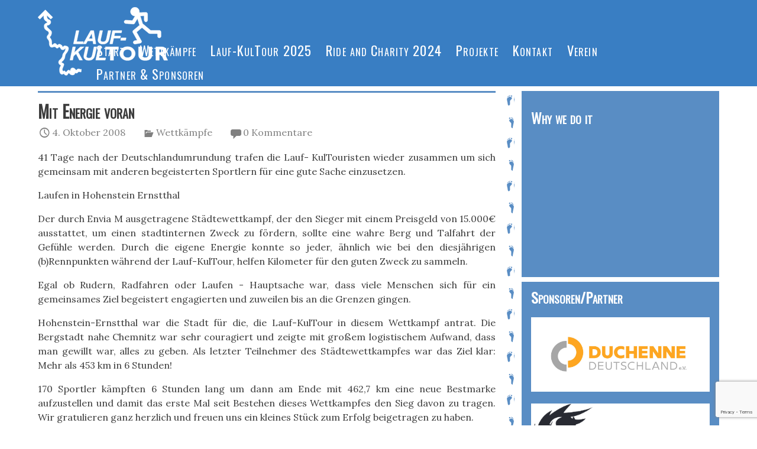

--- FILE ---
content_type: text/html; charset=UTF-8
request_url: https://www.lauf-kultour.de/2008/10/04/mit-energie-voran/
body_size: 11036
content:
<!DOCTYPE HTML>

<html lang="de">
    <head>
        <meta charset="UTF-8" />
        <meta name="HandheldFriendly" content="True">
        <meta name="MobileOptimized" content="320">
        <meta name="viewport" content="width=device-width, initial-scale=1.0">
        <title>Lauf-KulTour | die längste Duathlon-Staffel Europas &raquo; Mit Energie voran</title>
        <link rel="pingback" href="https://www.lauf-kultour.de/xmlrpc.php" />
        <meta name='robots' content='max-image-preview:large' />
	<style>img:is([sizes="auto" i], [sizes^="auto," i]) { contain-intrinsic-size: 3000px 1500px }</style>
	<link rel='dns-prefetch' href='//fonts.googleapis.com' />
<link rel='dns-prefetch' href='//cdnjs.cloudflare.com' />
<link rel="alternate" type="application/rss+xml" title="Lauf-KulTour &raquo; Feed" href="https://www.lauf-kultour.de/feed/" />
<link rel="alternate" type="application/rss+xml" title="Lauf-KulTour &raquo; Kommentar-Feed" href="https://www.lauf-kultour.de/comments/feed/" />
<link rel="alternate" type="application/rss+xml" title="Lauf-KulTour &raquo; Mit Energie voran-Kommentar-Feed" href="https://www.lauf-kultour.de/2008/10/04/mit-energie-voran/feed/" />
<script type="text/javascript">
/* <![CDATA[ */
window._wpemojiSettings = {"baseUrl":"https:\/\/s.w.org\/images\/core\/emoji\/16.0.1\/72x72\/","ext":".png","svgUrl":"https:\/\/s.w.org\/images\/core\/emoji\/16.0.1\/svg\/","svgExt":".svg","source":{"concatemoji":"https:\/\/www.lauf-kultour.de\/wp-includes\/js\/wp-emoji-release.min.js?ver=6.8.3"}};
/*! This file is auto-generated */
!function(s,n){var o,i,e;function c(e){try{var t={supportTests:e,timestamp:(new Date).valueOf()};sessionStorage.setItem(o,JSON.stringify(t))}catch(e){}}function p(e,t,n){e.clearRect(0,0,e.canvas.width,e.canvas.height),e.fillText(t,0,0);var t=new Uint32Array(e.getImageData(0,0,e.canvas.width,e.canvas.height).data),a=(e.clearRect(0,0,e.canvas.width,e.canvas.height),e.fillText(n,0,0),new Uint32Array(e.getImageData(0,0,e.canvas.width,e.canvas.height).data));return t.every(function(e,t){return e===a[t]})}function u(e,t){e.clearRect(0,0,e.canvas.width,e.canvas.height),e.fillText(t,0,0);for(var n=e.getImageData(16,16,1,1),a=0;a<n.data.length;a++)if(0!==n.data[a])return!1;return!0}function f(e,t,n,a){switch(t){case"flag":return n(e,"\ud83c\udff3\ufe0f\u200d\u26a7\ufe0f","\ud83c\udff3\ufe0f\u200b\u26a7\ufe0f")?!1:!n(e,"\ud83c\udde8\ud83c\uddf6","\ud83c\udde8\u200b\ud83c\uddf6")&&!n(e,"\ud83c\udff4\udb40\udc67\udb40\udc62\udb40\udc65\udb40\udc6e\udb40\udc67\udb40\udc7f","\ud83c\udff4\u200b\udb40\udc67\u200b\udb40\udc62\u200b\udb40\udc65\u200b\udb40\udc6e\u200b\udb40\udc67\u200b\udb40\udc7f");case"emoji":return!a(e,"\ud83e\udedf")}return!1}function g(e,t,n,a){var r="undefined"!=typeof WorkerGlobalScope&&self instanceof WorkerGlobalScope?new OffscreenCanvas(300,150):s.createElement("canvas"),o=r.getContext("2d",{willReadFrequently:!0}),i=(o.textBaseline="top",o.font="600 32px Arial",{});return e.forEach(function(e){i[e]=t(o,e,n,a)}),i}function t(e){var t=s.createElement("script");t.src=e,t.defer=!0,s.head.appendChild(t)}"undefined"!=typeof Promise&&(o="wpEmojiSettingsSupports",i=["flag","emoji"],n.supports={everything:!0,everythingExceptFlag:!0},e=new Promise(function(e){s.addEventListener("DOMContentLoaded",e,{once:!0})}),new Promise(function(t){var n=function(){try{var e=JSON.parse(sessionStorage.getItem(o));if("object"==typeof e&&"number"==typeof e.timestamp&&(new Date).valueOf()<e.timestamp+604800&&"object"==typeof e.supportTests)return e.supportTests}catch(e){}return null}();if(!n){if("undefined"!=typeof Worker&&"undefined"!=typeof OffscreenCanvas&&"undefined"!=typeof URL&&URL.createObjectURL&&"undefined"!=typeof Blob)try{var e="postMessage("+g.toString()+"("+[JSON.stringify(i),f.toString(),p.toString(),u.toString()].join(",")+"));",a=new Blob([e],{type:"text/javascript"}),r=new Worker(URL.createObjectURL(a),{name:"wpTestEmojiSupports"});return void(r.onmessage=function(e){c(n=e.data),r.terminate(),t(n)})}catch(e){}c(n=g(i,f,p,u))}t(n)}).then(function(e){for(var t in e)n.supports[t]=e[t],n.supports.everything=n.supports.everything&&n.supports[t],"flag"!==t&&(n.supports.everythingExceptFlag=n.supports.everythingExceptFlag&&n.supports[t]);n.supports.everythingExceptFlag=n.supports.everythingExceptFlag&&!n.supports.flag,n.DOMReady=!1,n.readyCallback=function(){n.DOMReady=!0}}).then(function(){return e}).then(function(){var e;n.supports.everything||(n.readyCallback(),(e=n.source||{}).concatemoji?t(e.concatemoji):e.wpemoji&&e.twemoji&&(t(e.twemoji),t(e.wpemoji)))}))}((window,document),window._wpemojiSettings);
/* ]]> */
</script>
<style id='wp-emoji-styles-inline-css' type='text/css'>

	img.wp-smiley, img.emoji {
		display: inline !important;
		border: none !important;
		box-shadow: none !important;
		height: 1em !important;
		width: 1em !important;
		margin: 0 0.07em !important;
		vertical-align: -0.1em !important;
		background: none !important;
		padding: 0 !important;
	}
</style>
<link rel='stylesheet' id='wp-block-library-css' href='https://www.lauf-kultour.de/wp-includes/css/dist/block-library/style.min.css?ver=6.8.3' type='text/css' media='all' />
<style id='classic-theme-styles-inline-css' type='text/css'>
/*! This file is auto-generated */
.wp-block-button__link{color:#fff;background-color:#32373c;border-radius:9999px;box-shadow:none;text-decoration:none;padding:calc(.667em + 2px) calc(1.333em + 2px);font-size:1.125em}.wp-block-file__button{background:#32373c;color:#fff;text-decoration:none}
</style>
<style id='filebird-block-filebird-gallery-style-inline-css' type='text/css'>
ul.filebird-block-filebird-gallery{margin:auto!important;padding:0!important;width:100%}ul.filebird-block-filebird-gallery.layout-grid{display:grid;grid-gap:20px;align-items:stretch;grid-template-columns:repeat(var(--columns),1fr);justify-items:stretch}ul.filebird-block-filebird-gallery.layout-grid li img{border:1px solid #ccc;box-shadow:2px 2px 6px 0 rgba(0,0,0,.3);height:100%;max-width:100%;-o-object-fit:cover;object-fit:cover;width:100%}ul.filebird-block-filebird-gallery.layout-masonry{-moz-column-count:var(--columns);-moz-column-gap:var(--space);column-gap:var(--space);-moz-column-width:var(--min-width);columns:var(--min-width) var(--columns);display:block;overflow:auto}ul.filebird-block-filebird-gallery.layout-masonry li{margin-bottom:var(--space)}ul.filebird-block-filebird-gallery li{list-style:none}ul.filebird-block-filebird-gallery li figure{height:100%;margin:0;padding:0;position:relative;width:100%}ul.filebird-block-filebird-gallery li figure figcaption{background:linear-gradient(0deg,rgba(0,0,0,.7),rgba(0,0,0,.3) 70%,transparent);bottom:0;box-sizing:border-box;color:#fff;font-size:.8em;margin:0;max-height:100%;overflow:auto;padding:3em .77em .7em;position:absolute;text-align:center;width:100%;z-index:2}ul.filebird-block-filebird-gallery li figure figcaption a{color:inherit}

</style>
<style id='global-styles-inline-css' type='text/css'>
:root{--wp--preset--aspect-ratio--square: 1;--wp--preset--aspect-ratio--4-3: 4/3;--wp--preset--aspect-ratio--3-4: 3/4;--wp--preset--aspect-ratio--3-2: 3/2;--wp--preset--aspect-ratio--2-3: 2/3;--wp--preset--aspect-ratio--16-9: 16/9;--wp--preset--aspect-ratio--9-16: 9/16;--wp--preset--color--black: #000000;--wp--preset--color--cyan-bluish-gray: #abb8c3;--wp--preset--color--white: #ffffff;--wp--preset--color--pale-pink: #f78da7;--wp--preset--color--vivid-red: #cf2e2e;--wp--preset--color--luminous-vivid-orange: #ff6900;--wp--preset--color--luminous-vivid-amber: #fcb900;--wp--preset--color--light-green-cyan: #7bdcb5;--wp--preset--color--vivid-green-cyan: #00d084;--wp--preset--color--pale-cyan-blue: #8ed1fc;--wp--preset--color--vivid-cyan-blue: #0693e3;--wp--preset--color--vivid-purple: #9b51e0;--wp--preset--gradient--vivid-cyan-blue-to-vivid-purple: linear-gradient(135deg,rgba(6,147,227,1) 0%,rgb(155,81,224) 100%);--wp--preset--gradient--light-green-cyan-to-vivid-green-cyan: linear-gradient(135deg,rgb(122,220,180) 0%,rgb(0,208,130) 100%);--wp--preset--gradient--luminous-vivid-amber-to-luminous-vivid-orange: linear-gradient(135deg,rgba(252,185,0,1) 0%,rgba(255,105,0,1) 100%);--wp--preset--gradient--luminous-vivid-orange-to-vivid-red: linear-gradient(135deg,rgba(255,105,0,1) 0%,rgb(207,46,46) 100%);--wp--preset--gradient--very-light-gray-to-cyan-bluish-gray: linear-gradient(135deg,rgb(238,238,238) 0%,rgb(169,184,195) 100%);--wp--preset--gradient--cool-to-warm-spectrum: linear-gradient(135deg,rgb(74,234,220) 0%,rgb(151,120,209) 20%,rgb(207,42,186) 40%,rgb(238,44,130) 60%,rgb(251,105,98) 80%,rgb(254,248,76) 100%);--wp--preset--gradient--blush-light-purple: linear-gradient(135deg,rgb(255,206,236) 0%,rgb(152,150,240) 100%);--wp--preset--gradient--blush-bordeaux: linear-gradient(135deg,rgb(254,205,165) 0%,rgb(254,45,45) 50%,rgb(107,0,62) 100%);--wp--preset--gradient--luminous-dusk: linear-gradient(135deg,rgb(255,203,112) 0%,rgb(199,81,192) 50%,rgb(65,88,208) 100%);--wp--preset--gradient--pale-ocean: linear-gradient(135deg,rgb(255,245,203) 0%,rgb(182,227,212) 50%,rgb(51,167,181) 100%);--wp--preset--gradient--electric-grass: linear-gradient(135deg,rgb(202,248,128) 0%,rgb(113,206,126) 100%);--wp--preset--gradient--midnight: linear-gradient(135deg,rgb(2,3,129) 0%,rgb(40,116,252) 100%);--wp--preset--font-size--small: 13px;--wp--preset--font-size--medium: 20px;--wp--preset--font-size--large: 36px;--wp--preset--font-size--x-large: 42px;--wp--preset--spacing--20: 0.44rem;--wp--preset--spacing--30: 0.67rem;--wp--preset--spacing--40: 1rem;--wp--preset--spacing--50: 1.5rem;--wp--preset--spacing--60: 2.25rem;--wp--preset--spacing--70: 3.38rem;--wp--preset--spacing--80: 5.06rem;--wp--preset--shadow--natural: 6px 6px 9px rgba(0, 0, 0, 0.2);--wp--preset--shadow--deep: 12px 12px 50px rgba(0, 0, 0, 0.4);--wp--preset--shadow--sharp: 6px 6px 0px rgba(0, 0, 0, 0.2);--wp--preset--shadow--outlined: 6px 6px 0px -3px rgba(255, 255, 255, 1), 6px 6px rgba(0, 0, 0, 1);--wp--preset--shadow--crisp: 6px 6px 0px rgba(0, 0, 0, 1);}:where(.is-layout-flex){gap: 0.5em;}:where(.is-layout-grid){gap: 0.5em;}body .is-layout-flex{display: flex;}.is-layout-flex{flex-wrap: wrap;align-items: center;}.is-layout-flex > :is(*, div){margin: 0;}body .is-layout-grid{display: grid;}.is-layout-grid > :is(*, div){margin: 0;}:where(.wp-block-columns.is-layout-flex){gap: 2em;}:where(.wp-block-columns.is-layout-grid){gap: 2em;}:where(.wp-block-post-template.is-layout-flex){gap: 1.25em;}:where(.wp-block-post-template.is-layout-grid){gap: 1.25em;}.has-black-color{color: var(--wp--preset--color--black) !important;}.has-cyan-bluish-gray-color{color: var(--wp--preset--color--cyan-bluish-gray) !important;}.has-white-color{color: var(--wp--preset--color--white) !important;}.has-pale-pink-color{color: var(--wp--preset--color--pale-pink) !important;}.has-vivid-red-color{color: var(--wp--preset--color--vivid-red) !important;}.has-luminous-vivid-orange-color{color: var(--wp--preset--color--luminous-vivid-orange) !important;}.has-luminous-vivid-amber-color{color: var(--wp--preset--color--luminous-vivid-amber) !important;}.has-light-green-cyan-color{color: var(--wp--preset--color--light-green-cyan) !important;}.has-vivid-green-cyan-color{color: var(--wp--preset--color--vivid-green-cyan) !important;}.has-pale-cyan-blue-color{color: var(--wp--preset--color--pale-cyan-blue) !important;}.has-vivid-cyan-blue-color{color: var(--wp--preset--color--vivid-cyan-blue) !important;}.has-vivid-purple-color{color: var(--wp--preset--color--vivid-purple) !important;}.has-black-background-color{background-color: var(--wp--preset--color--black) !important;}.has-cyan-bluish-gray-background-color{background-color: var(--wp--preset--color--cyan-bluish-gray) !important;}.has-white-background-color{background-color: var(--wp--preset--color--white) !important;}.has-pale-pink-background-color{background-color: var(--wp--preset--color--pale-pink) !important;}.has-vivid-red-background-color{background-color: var(--wp--preset--color--vivid-red) !important;}.has-luminous-vivid-orange-background-color{background-color: var(--wp--preset--color--luminous-vivid-orange) !important;}.has-luminous-vivid-amber-background-color{background-color: var(--wp--preset--color--luminous-vivid-amber) !important;}.has-light-green-cyan-background-color{background-color: var(--wp--preset--color--light-green-cyan) !important;}.has-vivid-green-cyan-background-color{background-color: var(--wp--preset--color--vivid-green-cyan) !important;}.has-pale-cyan-blue-background-color{background-color: var(--wp--preset--color--pale-cyan-blue) !important;}.has-vivid-cyan-blue-background-color{background-color: var(--wp--preset--color--vivid-cyan-blue) !important;}.has-vivid-purple-background-color{background-color: var(--wp--preset--color--vivid-purple) !important;}.has-black-border-color{border-color: var(--wp--preset--color--black) !important;}.has-cyan-bluish-gray-border-color{border-color: var(--wp--preset--color--cyan-bluish-gray) !important;}.has-white-border-color{border-color: var(--wp--preset--color--white) !important;}.has-pale-pink-border-color{border-color: var(--wp--preset--color--pale-pink) !important;}.has-vivid-red-border-color{border-color: var(--wp--preset--color--vivid-red) !important;}.has-luminous-vivid-orange-border-color{border-color: var(--wp--preset--color--luminous-vivid-orange) !important;}.has-luminous-vivid-amber-border-color{border-color: var(--wp--preset--color--luminous-vivid-amber) !important;}.has-light-green-cyan-border-color{border-color: var(--wp--preset--color--light-green-cyan) !important;}.has-vivid-green-cyan-border-color{border-color: var(--wp--preset--color--vivid-green-cyan) !important;}.has-pale-cyan-blue-border-color{border-color: var(--wp--preset--color--pale-cyan-blue) !important;}.has-vivid-cyan-blue-border-color{border-color: var(--wp--preset--color--vivid-cyan-blue) !important;}.has-vivid-purple-border-color{border-color: var(--wp--preset--color--vivid-purple) !important;}.has-vivid-cyan-blue-to-vivid-purple-gradient-background{background: var(--wp--preset--gradient--vivid-cyan-blue-to-vivid-purple) !important;}.has-light-green-cyan-to-vivid-green-cyan-gradient-background{background: var(--wp--preset--gradient--light-green-cyan-to-vivid-green-cyan) !important;}.has-luminous-vivid-amber-to-luminous-vivid-orange-gradient-background{background: var(--wp--preset--gradient--luminous-vivid-amber-to-luminous-vivid-orange) !important;}.has-luminous-vivid-orange-to-vivid-red-gradient-background{background: var(--wp--preset--gradient--luminous-vivid-orange-to-vivid-red) !important;}.has-very-light-gray-to-cyan-bluish-gray-gradient-background{background: var(--wp--preset--gradient--very-light-gray-to-cyan-bluish-gray) !important;}.has-cool-to-warm-spectrum-gradient-background{background: var(--wp--preset--gradient--cool-to-warm-spectrum) !important;}.has-blush-light-purple-gradient-background{background: var(--wp--preset--gradient--blush-light-purple) !important;}.has-blush-bordeaux-gradient-background{background: var(--wp--preset--gradient--blush-bordeaux) !important;}.has-luminous-dusk-gradient-background{background: var(--wp--preset--gradient--luminous-dusk) !important;}.has-pale-ocean-gradient-background{background: var(--wp--preset--gradient--pale-ocean) !important;}.has-electric-grass-gradient-background{background: var(--wp--preset--gradient--electric-grass) !important;}.has-midnight-gradient-background{background: var(--wp--preset--gradient--midnight) !important;}.has-small-font-size{font-size: var(--wp--preset--font-size--small) !important;}.has-medium-font-size{font-size: var(--wp--preset--font-size--medium) !important;}.has-large-font-size{font-size: var(--wp--preset--font-size--large) !important;}.has-x-large-font-size{font-size: var(--wp--preset--font-size--x-large) !important;}
:where(.wp-block-post-template.is-layout-flex){gap: 1.25em;}:where(.wp-block-post-template.is-layout-grid){gap: 1.25em;}
:where(.wp-block-columns.is-layout-flex){gap: 2em;}:where(.wp-block-columns.is-layout-grid){gap: 2em;}
:root :where(.wp-block-pullquote){font-size: 1.5em;line-height: 1.6;}
</style>
<link rel='stylesheet' id='contact-form-7-css' href='https://www.lauf-kultour.de/wp-content/plugins/contact-form-7/includes/css/styles.css?ver=6.1.4' type='text/css' media='all' />
<link rel='stylesheet' id='searchandfilter-css' href='https://www.lauf-kultour.de/wp-content/plugins/search-filter/style.css?ver=1' type='text/css' media='all' />
<link rel='stylesheet' id='lkt-fonts-css' href='//fonts.googleapis.com/css?family=Source+Code+Pro|Nothing+You+Could+Do|Oswald|Lora:400,400italic,700,700italic' type='text/css' media='all' />
<link rel='stylesheet' id='pure-css' href='https://cdnjs.cloudflare.com/ajax/libs/pure/0.5.0/pure-min.css' type='text/css' media='all' />
<link rel='stylesheet' id='pure-grid-css' href='https://cdnjs.cloudflare.com/ajax/libs/pure/0.5.0/grids-responsive-min.css' type='text/css' media='all' />
<link rel='stylesheet' id='lkt-style-css' href='https://www.lauf-kultour.de/wp-content/themes/lkt-theme/style.css?ver=1.0.0' type='text/css' media='all' />
<link rel='stylesheet' id='mm-compiled-options-mobmenu-css' href='https://www.lauf-kultour.de/wp-content/uploads/dynamic-mobmenu.css?ver=2.8.8-557' type='text/css' media='all' />
<link rel='stylesheet' id='mm-google-webfont-dosis-css' href='//fonts.googleapis.com/css?family=Dosis%3Ainherit%2C400&#038;subset=latin%2Clatin-ext&#038;ver=6.8.3' type='text/css' media='all' />
<link rel='stylesheet' id='cssmobmenu-icons-css' href='https://www.lauf-kultour.de/wp-content/plugins/mobile-menu/includes/css/mobmenu-icons.css?ver=6.8.3' type='text/css' media='all' />
<link rel='stylesheet' id='cssmobmenu-css' href='https://www.lauf-kultour.de/wp-content/plugins/mobile-menu/includes/css/mobmenu.css?ver=2.8.8' type='text/css' media='all' />
<script type="text/javascript" src="https://www.lauf-kultour.de/wp-includes/js/jquery/jquery.min.js?ver=3.7.1" id="jquery-core-js"></script>
<script type="text/javascript" src="https://www.lauf-kultour.de/wp-includes/js/jquery/jquery-migrate.min.js?ver=3.4.1" id="jquery-migrate-js"></script>
<script type="text/javascript" src="https://www.lauf-kultour.de/wp-content/plugins/mobile-menu/includes/js/mobmenu.js?ver=2.8.8" id="mobmenujs-js"></script>
<link rel="https://api.w.org/" href="https://www.lauf-kultour.de/wp-json/" /><link rel="alternate" title="JSON" type="application/json" href="https://www.lauf-kultour.de/wp-json/wp/v2/posts/397" /><link rel="EditURI" type="application/rsd+xml" title="RSD" href="https://www.lauf-kultour.de/xmlrpc.php?rsd" />
<meta name="generator" content="WordPress 6.8.3" />
<link rel="canonical" href="https://www.lauf-kultour.de/2008/10/04/mit-energie-voran/" />
<link rel='shortlink' href='https://www.lauf-kultour.de/?p=397' />
<link rel="alternate" title="oEmbed (JSON)" type="application/json+oembed" href="https://www.lauf-kultour.de/wp-json/oembed/1.0/embed?url=https%3A%2F%2Fwww.lauf-kultour.de%2F2008%2F10%2F04%2Fmit-energie-voran%2F" />
<link rel="alternate" title="oEmbed (XML)" type="text/xml+oembed" href="https://www.lauf-kultour.de/wp-json/oembed/1.0/embed?url=https%3A%2F%2Fwww.lauf-kultour.de%2F2008%2F10%2F04%2Fmit-energie-voran%2F&#038;format=xml" />
<link rel="icon" href="https://www.lauf-kultour.de/wp-content/uploads/cropped-LKT-Logo-32x32.png" sizes="32x32" />
<link rel="icon" href="https://www.lauf-kultour.de/wp-content/uploads/cropped-LKT-Logo-192x192.png" sizes="192x192" />
<link rel="apple-touch-icon" href="https://www.lauf-kultour.de/wp-content/uploads/cropped-LKT-Logo-180x180.png" />
<meta name="application-name" content="&nbsp;" />
<meta name="msapplication-TileColor" content="#000000" />
<meta name="msapplication-square70x70logo" content="https://www.lauf-kultour.de/wp-content/uploads/cropped-LKT-Logo-70x70.png" />
<meta name="msapplication-square150x150logo" content="https://www.lauf-kultour.de/wp-content/uploads/cropped-LKT-Logo-150x150.png" />
<meta name="msapplication-square310x310logo" content="https://www.lauf-kultour.de/wp-content/uploads/cropped-LKT-Logo-310x310.png" />
		<style type="text/css" id="wp-custom-css">
			.carousel-item.active,
.carousel-item-next,
.carousel-item-prev{
	display:block;}		</style>
		        <base href="https://www.lauf-kultour.de/" />
    </head>


    <body class="wp-singular post-template-default single single-post postid-397 single-format-standard wp-theme-lkt-theme mob-menu-slideout-over">
        <header id="site-header">
            <div class="site-container">
                <img id="logo" src="https://www.lauf-kultour.de/wp-content/themes/lkt-theme/img/Lauf-KulTour-Logo-weiss.svg" alt="Lauf-KulTour-Logo" />
                <div id="header-toggle"><div id="header-menu-toggle" class="genericon genericon-menu"></div></div>
                <nav class="menu-menue-1-container"><ul id="header-menu" class="menu"><li id="menu-item-3656" class="menu-item menu-item-type-custom menu-item-object-custom menu-item-has-children menu-item-3656"><a href="/">Start</a>
<ul class="sub-menu">
	<li id="menu-item-15110" class="menu-item menu-item-type-post_type menu-item-object-page menu-item-15110"><a href="https://www.lauf-kultour.de/why-we-do-it/">Why we do it</a></li>
	<li id="menu-item-6154" class="menu-item menu-item-type-taxonomy menu-item-object-category menu-item-6154"><a href="https://www.lauf-kultour.de/category/news/">Neuigkeiten</a></li>
	<li id="menu-item-6152" class="menu-item menu-item-type-taxonomy menu-item-object-category menu-item-6152"><a href="https://www.lauf-kultour.de/category/tagebuch/">Tour-Tagebuch</a></li>
</ul>
</li>
<li id="menu-item-6153" class="menu-item menu-item-type-taxonomy menu-item-object-category current-post-ancestor current-menu-parent current-post-parent menu-item-6153"><a href="https://www.lauf-kultour.de/category/wettkaempfe/">Wettkämpfe</a></li>
<li id="menu-item-17175" class="menu-item menu-item-type-post_type menu-item-object-page menu-item-17175"><a href="https://www.lauf-kultour.de/lauf-kultour-2025/">Lauf-KulTour 2025</a></li>
<li id="menu-item-16621" class="menu-item menu-item-type-post_type menu-item-object-page menu-item-16621"><a href="https://www.lauf-kultour.de/ride-and-charity-2024/">Ride and Charity 2024</a></li>
<li id="menu-item-92" class="menu-item menu-item-type-post_type menu-item-object-page menu-item-has-children menu-item-92"><a href="https://www.lauf-kultour.de/projekte/">Projekte</a>
<ul class="sub-menu">
	<li id="menu-item-13015" class="menu-item menu-item-type-post_type menu-item-object-page menu-item-13015"><a href="https://www.lauf-kultour.de/die-vergangenen-lauf-kultouren/">Lauf-KulTour 2007-2024</a></li>
	<li id="menu-item-15498" class="menu-item menu-item-type-custom menu-item-object-custom menu-item-15498"><a href="https://www.chemnitzer-treppenlauf.de/">Chemnitzer Treppenlauf</a></li>
	<li id="menu-item-16311" class="menu-item menu-item-type-post_type menu-item-object-page menu-item-16311"><a href="https://www.lauf-kultour.de/chemnitzer-friedenslauf/">Chemnitzer Friedenslauf</a></li>
	<li id="menu-item-16490" class="menu-item menu-item-type-post_type menu-item-object-page menu-item-16490"><a href="https://www.lauf-kultour.de/faradit-gewerbepark-lauf/">FARADIT Gewerbepark Lauf</a></li>
	<li id="menu-item-13038" class="menu-item menu-item-type-post_type menu-item-object-page menu-item-13038"><a href="https://www.lauf-kultour.de/chemnitz-marathon/">Chemnitz Marathon</a></li>
	<li id="menu-item-12456" class="menu-item menu-item-type-custom menu-item-object-custom menu-item-12456"><a target="_blank" href="http://www.dodgeball-chemnitz.de">Dodgeball</a></li>
	<li id="menu-item-12457" class="menu-item menu-item-type-custom menu-item-object-custom menu-item-12457"><a target="_blank" href="https://www.stausee-triathlon.de">Stausee Triathlon</a></li>
</ul>
</li>
<li id="menu-item-7435" class="menu-item menu-item-type-post_type menu-item-object-page menu-item-has-children menu-item-7435"><a href="https://www.lauf-kultour.de/kontakt/">Kontakt</a>
<ul class="sub-menu">
	<li id="menu-item-13722" class="menu-item menu-item-type-post_type menu-item-object-page menu-item-13722"><a href="https://www.lauf-kultour.de/presse-infos/">Presseinformationen</a></li>
</ul>
</li>
<li id="menu-item-11156" class="menu-item menu-item-type-post_type menu-item-object-page menu-item-has-children menu-item-11156"><a href="https://www.lauf-kultour.de/verein/">Verein</a>
<ul class="sub-menu">
	<li id="menu-item-11197" class="menu-item menu-item-type-post_type menu-item-object-page menu-item-11197"><a href="https://www.lauf-kultour.de/verein/vorstand/">Vorstand</a></li>
	<li id="menu-item-11179" class="menu-item menu-item-type-post_type menu-item-object-page menu-item-11179"><a href="https://www.lauf-kultour.de/verein/faq/">FAQ – Häufige Fragen</a></li>
	<li id="menu-item-11163" class="menu-item menu-item-type-post_type menu-item-object-page menu-item-11163"><a href="https://www.lauf-kultour.de/verein/spendenkonto/">Spendenkonto</a></li>
	<li id="menu-item-13721" class="menu-item menu-item-type-post_type menu-item-object-page menu-item-13721"><a href="https://www.lauf-kultour.de/philosophie/">Grundsätze</a></li>
	<li id="menu-item-14730" class="menu-item menu-item-type-post_type menu-item-object-page menu-item-14730"><a href="https://www.lauf-kultour.de/vereinskleidung/">Vereinskleidung</a></li>
	<li id="menu-item-15166" class="menu-item menu-item-type-post_type menu-item-object-page menu-item-15166"><a href="https://www.lauf-kultour.de/veranstaltungskalender/">Veranstaltungskalender</a></li>
	<li id="menu-item-14671" class="menu-item menu-item-type-custom menu-item-object-custom menu-item-14671"><a href="https://www.lauf-kultour.de/interner-bereich/">Intern</a></li>
</ul>
</li>
<li id="menu-item-11158" class="menu-item menu-item-type-post_type menu-item-object-page menu-item-has-children menu-item-11158"><a href="https://www.lauf-kultour.de/partner/">Partner &#038; Sponsoren</a>
<ul class="sub-menu">
	<li id="menu-item-12967" class="menu-item menu-item-type-post_type menu-item-object-page menu-item-12967"><a href="https://www.lauf-kultour.de/ehemalige-sponsoren-und-partner/">ehemalige Sponsoren</a></li>
</ul>
</li>
</ul></nav>            </div><!-- .site-container -->
            <div id="header-search">
                <div class="site-container">
                    <form role="search" method="get" class="search-form" action="https://www.lauf-kultour.de/">
				<label>
					<span class="screen-reader-text">Suche nach:</span>
					<input type="search" class="search-field" placeholder="Suchen …" value="" name="s" />
				</label>
				<input type="submit" class="search-submit" value="Suchen" />
			</form>                </div>
            </div>
        </header>
<div id="site-content">
 <div class="site-container">
  <section id="main" role="main">


	<article id="post-397"  class="post-397 post type-post status-publish format-standard hentry category-wettkaempfe tag-stadtewettkampf">
	<header class="post-header">
				<h2 class="post-title">Mit Energie voran</h2>
		
		<ul class="post-metadata">
			<li class="date">4. Oktober 2008</li>
			<li class="category"><a href="https://www.lauf-kultour.de/category/wettkaempfe/" rel="category tag">Wettkämpfe</a></li>
			<li class="comments"><a href="https://www.lauf-kultour.de/2008/10/04/mit-energie-voran/#respond" class="comments_link" >0 Kommentare</a></li>
					</ul><!-- .post-metadata -->
	</header><!-- .post-header -->

	<div class="post-content">
				<p>41 Tage nach der Deutschlandumrundung trafen die Lauf- KulTouristen wieder zusammen um sich gemeinsam mit anderen begeisterten Sportlern für eine gute Sache einzusetzen.</p>
<p>Laufen in Hohenstein Ernstthal</p>
<p>Der durch Envia M ausgetragene Städtewettkampf, der den Sieger mit einem Preisgeld von 15.000€ ausstattet, um einen stadtinternen Zweck zu fördern, sollte eine wahre Berg und Talfahrt der Gefühle werden. Durch die eigene Energie konnte so jeder, ähnlich wie bei den diesjährigen (b)Rennpunkten während der Lauf-KulTour, helfen Kilometer für den guten Zweck zu sammeln.</p>
<p>Egal ob Rudern, Radfahren oder Laufen - Hauptsache war, dass viele Menschen sich für ein gemeinsames Ziel begeistert engagierten und zuweilen bis an die Grenzen gingen.</p>
<p>Hohenstein-Ernstthal war die Stadt für die, die Lauf-KulTour in diesem Wettkampf antrat. Die Bergstadt nahe Chemnitz war sehr couragiert und zeigte mit großem logistischem Aufwand, dass man gewillt war, alles zu geben. Als letzter Teilnehmer des Städtewettkampfes war das Ziel klar: Mehr als 453 km in 6 Stunden!</p>
<p>170 Sportler kämpften 6 Stunden lang um dann am Ende mit 462,7 km eine neue Bestmarke aufzustellen und damit das erste Mal seit Bestehen dieses Wettkampfes den Sieg davon zu tragen. Wir gratulieren ganz herzlich und freuen uns ein kleines Stück zum Erfolg beigetragen zu haben.</p>
<p>Überzeugend war auch das regionale Engagement der Envia M, die mit ihrer Aktion Energien weckten und Gemeinschaften schufen.</p>
<p>Das Team der Lauf-KulTour wünscht allen Teilnehmern weiterhin viel Erfolg und gutes Gelingen.</p>
	</div><!-- .post-content -->

		<footer class="post-footer">
		<div class="post-metadata">
			<span class="tags"><a href="https://www.lauf-kultour.de/tag/stadtewettkampf/" rel="tag">Städtewettkampf</a></span>					</div><!-- .post-metadata -->
		
		<div id="socialshareprivacy"></div>
	</footer><!-- .post-footer -->
	</article><!-- #post-397 -->


	<nav id="post-nav" class="clearfix">
		<div id="prev-post"><a href="http://www.lauf-kultour.de/and-the-winner-is/" rel="prev" class="clearfix">And the Winner is?</a></div>
		<div id="next-post"><a href="http://www.lauf-kultour.de/dresden-marathon-2008-fotos-online/" rel="next" class="clearfix">Dresden Marathon 2008 Fotos online</a></div>
	</nav><!-- #post-nav -->

	
<div id="comments" class="comments-area">

	
	
		<div id="respond" class="comment-respond">
		<h3 id="reply-title" class="comment-reply-title">Schreibe einen Kommentar <small><a rel="nofollow" id="cancel-comment-reply-link" href="/2008/10/04/mit-energie-voran/#respond" style="display:none;">Antwort abbrechen</a></small></h3><form action="https://www.lauf-kultour.de/wp-comments-post.php" method="post" id="commentform" class="comment-form"><p class="comment-notes"><span id="email-notes">Deine E-Mail-Adresse wird nicht veröffentlicht.</span> <span class="required-field-message">Erforderliche Felder sind mit <span class="required">*</span> markiert</span></p><p class="comment-form-comment"><label for="comment">Kommentar <span class="required">*</span></label> <textarea id="comment" name="comment" cols="45" rows="8" maxlength="65525" required></textarea></p><p class="comment-form-author"><label for="author">Name <span class="required">*</span></label> <input id="author" name="author" type="text" value="" size="30" maxlength="245" autocomplete="name" required /></p>
<p class="comment-form-email"><label for="email">E-Mail-Adresse <span class="required">*</span></label> <input id="email" name="email" type="email" value="" size="30" maxlength="100" aria-describedby="email-notes" autocomplete="email" required /></p>
<p class="comment-form-url"><label for="url">Website</label> <input id="url" name="url" type="url" value="" size="30" maxlength="200" autocomplete="url" /></p>
<p class="form-submit"><input name="submit" type="submit" id="submit" class="submit" value="Kommentar abschicken" /> <input type='hidden' name='comment_post_ID' value='397' id='comment_post_ID' />
<input type='hidden' name='comment_parent' id='comment_parent' value='0' />
</p><p style="display: none;"><input type="hidden" id="akismet_comment_nonce" name="akismet_comment_nonce" value="6fee8b39b7" /></p><p style="display: none !important;" class="akismet-fields-container" data-prefix="ak_"><label>&#916;<textarea name="ak_hp_textarea" cols="45" rows="8" maxlength="100"></textarea></label><input type="hidden" id="ak_js_1" name="ak_js" value="7"/><script>document.getElementById( "ak_js_1" ).setAttribute( "value", ( new Date() ).getTime() );</script></p></form>	</div><!-- #respond -->
	
</div><!-- #comments .comments-area -->
	</section><!-- #main -->

<ul id="standart-sidebar" class="sidebar">
<li id="block-12" class="widget widget_block lkt-widget-color_normal">
<div class="wp-block-group"><div class="wp-block-group__inner-container is-layout-flow wp-block-group-is-layout-flow">
<h2 class="wp-block-heading" id="why-we-do-it">Why we do it</h2>



<p><iframe loading="lazy" src="https://www.youtube.com/embed/PZIWNm7t3aY" allowfullscreen="allowfullscreen" width="560" height="315" frameborder="0"></iframe></p>
</div></div>
</li>
<li id="custom_html-5" class="widget_text widget widget_custom_html lkt-widget-color_normal"><h2 class="widgettitle">Sponsoren/Partner</h2>
<div class="textwidget custom-html-widget"><body>

<p><a href="https://www.duchenne-deutschland.de/" target="_blank"><img src="https://www.lauf-kultour.de/wp-content/uploads/DuchenneDeutschland_Logo_rgb.jpg" width=100%  ></a></p>
	
<p style="background-color:#FFFFFF;"><a href="https://redvil-shop.com/" target="_blank"><img src="https://www.lauf-kultour.de/wp-content/gallery/kunstgerechte-fotos/Screenshot-2023-08-30-at-23-07-25-Sponsoren23.pdf.png" width=100%  ></a></p>

<p><img src="https://www.lauf-kultour.de/wp-content/uploads/SGSDE_LOGO2016_DE_white.png" width=100%  ></p>
	
</body>
</div></li>
</ul><!-- id="standart-sidebar" class="sidebar" -->

 </div><!-- .site-container -->
</div><!-- #site-content -->

  <footer id="site-footer">
   <div class="site-container">
   <p></p>
    <a id="top-link" href="/2008/10/04/mit-energie-voran/#site-header" title="Seitenanfang">&uarr;</a>
 
	<br>
      <p style="text-align: left;">
	 <div class="social">
      <a id="facebook" class="genericon genericon-facebook" target="_blank" href="https://www.facebook.com/laufkultour" title="Lauf-KulTour bei Facebook"></a>
      <a id="twitter" class="genericon genericon-twitter" target="_blank" href="https://www.twitter.com/lauf_kultour" title="Folge uns auf Twitter!"></a>
      <a id="youtube" class="genericon genericon-youtube" target="_blank" href="https://www.youtube.com/user/laufkultourev" title="Lauf-KulTour-Kanal auf Youtube"></a>
      <a id="instagram" class="genericon genericon-instagram" target="_blank" href="https://www.instagram.com/laufkultour/?hl=de" title="Instagram der Lauf-KulTour"></a>
      <a id="Spenden" href="https://www.lauf-kultour.de/verein/spendenkonto" title="Spendenkonto">Spendenkonto</a>
     </div>
	 </p>


    

    <p style="text-align: right;"><a href="http://www.lauf-kultour.de/wp-admin/">Login</a> | <a href="http://www.lauf-kultour.de/datenschutzerklaerung/">Datenschutz</a> | <a href="http://www.lauf-kultour.de/impressum/">Impressum</a> &copy; 2007-2026 <a href="https://www.lauf-kultour.de">Lauf-KulTour e.V.</a></p>
   </div><!-- .site-container -->
  </footer><!-- .site-footer -->
 <script type="speculationrules">
{"prefetch":[{"source":"document","where":{"and":[{"href_matches":"\/*"},{"not":{"href_matches":["\/wp-*.php","\/wp-admin\/*","\/wp-content\/uploads\/*","\/wp-content\/*","\/wp-content\/plugins\/*","\/wp-content\/themes\/lkt-theme\/*","\/*\\?(.+)"]}},{"not":{"selector_matches":"a[rel~=\"nofollow\"]"}},{"not":{"selector_matches":".no-prefetch, .no-prefetch a"}}]},"eagerness":"conservative"}]}
</script>
<div class="mobmenu-overlay"></div><div class="mob-menu-header-holder mobmenu"  data-menu-display="mob-menu-slideout-over" data-open-icon="down-open" data-close-icon="up-open"><div  class="mobmenul-container"><a href="#" class="mobmenu-left-bt mobmenu-trigger-action" data-panel-target="mobmenu-left-panel" aria-label="Left Menu Button"><i class="mob-icon-menu mob-menu-icon"></i><i class="mob-icon-cancel-1 mob-cancel-button"></i></a></div><div class="mob-menu-logo-holder"><a href="https://www.lauf-kultour.de" class="headertext"><span>Lauf-KulTour</span></a></div><div class="mobmenur-container"></div></div>
		<div class="mobmenu-left-alignment mobmenu-panel mobmenu-left-panel  ">
		<a href="#" class="mobmenu-left-bt" aria-label="Left Menu Button"><i class="mob-icon-cancel-1 mob-cancel-button"></i></a>

		<div class="mobmenu-content">
		<div class="menu-menue-1-container"><ul id="mobmenuleft" class="wp-mobile-menu" role="menubar" aria-label="Main navigation for mobile devices"><li role="none"  class="menu-item menu-item-type-custom menu-item-object-custom menu-item-has-children menu-item-3656"><a href="/" role="menuitem" class="">Start</a>
<ul  role='menu' class="sub-menu ">
	<li role="none"  class="menu-item menu-item-type-post_type menu-item-object-page menu-item-15110"><a href="https://www.lauf-kultour.de/why-we-do-it/" role="menuitem" class="">Why we do it</a></li>	<li role="none"  class="menu-item menu-item-type-taxonomy menu-item-object-category menu-item-6154"><a href="https://www.lauf-kultour.de/category/news/" role="menuitem" class="">Neuigkeiten</a></li>	<li role="none"  class="menu-item menu-item-type-taxonomy menu-item-object-category menu-item-6152"><a href="https://www.lauf-kultour.de/category/tagebuch/" role="menuitem" class="">Tour-Tagebuch</a></li></ul>
</li><li role="none"  class="menu-item menu-item-type-taxonomy menu-item-object-category current-post-ancestor current-menu-parent current-post-parent menu-item-6153"><a href="https://www.lauf-kultour.de/category/wettkaempfe/" role="menuitem" class="">Wettkämpfe</a></li><li role="none"  class="menu-item menu-item-type-post_type menu-item-object-page menu-item-17175"><a href="https://www.lauf-kultour.de/lauf-kultour-2025/" role="menuitem" class="">Lauf-KulTour 2025</a></li><li role="none"  class="menu-item menu-item-type-post_type menu-item-object-page menu-item-16621"><a href="https://www.lauf-kultour.de/ride-and-charity-2024/" role="menuitem" class="">Ride and Charity 2024</a></li><li role="none"  class="menu-item menu-item-type-post_type menu-item-object-page menu-item-has-children menu-item-92"><a href="https://www.lauf-kultour.de/projekte/" role="menuitem" class="">Projekte</a>
<ul  role='menu' class="sub-menu ">
	<li role="none"  class="menu-item menu-item-type-post_type menu-item-object-page menu-item-13015"><a href="https://www.lauf-kultour.de/die-vergangenen-lauf-kultouren/" role="menuitem" class="">Lauf-KulTour 2007-2024</a></li>	<li role="none"  class="menu-item menu-item-type-custom menu-item-object-custom menu-item-15498"><a href="https://www.chemnitzer-treppenlauf.de/" role="menuitem" class="">Chemnitzer Treppenlauf</a></li>	<li role="none"  class="menu-item menu-item-type-post_type menu-item-object-page menu-item-16311"><a href="https://www.lauf-kultour.de/chemnitzer-friedenslauf/" role="menuitem" class="">Chemnitzer Friedenslauf</a></li>	<li role="none"  class="menu-item menu-item-type-post_type menu-item-object-page menu-item-16490"><a href="https://www.lauf-kultour.de/faradit-gewerbepark-lauf/" role="menuitem" class="">FARADIT Gewerbepark Lauf</a></li>	<li role="none"  class="menu-item menu-item-type-post_type menu-item-object-page menu-item-13038"><a href="https://www.lauf-kultour.de/chemnitz-marathon/" role="menuitem" class="">Chemnitz Marathon</a></li>	<li role="none"  class="menu-item menu-item-type-custom menu-item-object-custom menu-item-12456"><a target="_blank" href="http://www.dodgeball-chemnitz.de" role="menuitem" class="">Dodgeball</a></li>	<li role="none"  class="menu-item menu-item-type-custom menu-item-object-custom menu-item-12457"><a target="_blank" href="https://www.stausee-triathlon.de" role="menuitem" class="">Stausee Triathlon</a></li></ul>
</li><li role="none"  class="menu-item menu-item-type-post_type menu-item-object-page menu-item-has-children menu-item-7435"><a href="https://www.lauf-kultour.de/kontakt/" role="menuitem" class="">Kontakt</a>
<ul  role='menu' class="sub-menu ">
	<li role="none"  class="menu-item menu-item-type-post_type menu-item-object-page menu-item-13722"><a href="https://www.lauf-kultour.de/presse-infos/" role="menuitem" class="">Presseinformationen</a></li></ul>
</li><li role="none"  class="menu-item menu-item-type-post_type menu-item-object-page menu-item-has-children menu-item-11156"><a href="https://www.lauf-kultour.de/verein/" role="menuitem" class="">Verein</a>
<ul  role='menu' class="sub-menu ">
	<li role="none"  class="menu-item menu-item-type-post_type menu-item-object-page menu-item-11197"><a href="https://www.lauf-kultour.de/verein/vorstand/" role="menuitem" class="">Vorstand</a></li>	<li role="none"  class="menu-item menu-item-type-post_type menu-item-object-page menu-item-11179"><a href="https://www.lauf-kultour.de/verein/faq/" role="menuitem" class="">FAQ – Häufige Fragen</a></li>	<li role="none"  class="menu-item menu-item-type-post_type menu-item-object-page menu-item-11163"><a href="https://www.lauf-kultour.de/verein/spendenkonto/" role="menuitem" class="">Spendenkonto</a></li>	<li role="none"  class="menu-item menu-item-type-post_type menu-item-object-page menu-item-13721"><a href="https://www.lauf-kultour.de/philosophie/" role="menuitem" class="">Grundsätze</a></li>	<li role="none"  class="menu-item menu-item-type-post_type menu-item-object-page menu-item-14730"><a href="https://www.lauf-kultour.de/vereinskleidung/" role="menuitem" class="">Vereinskleidung</a></li>	<li role="none"  class="menu-item menu-item-type-post_type menu-item-object-page menu-item-15166"><a href="https://www.lauf-kultour.de/veranstaltungskalender/" role="menuitem" class="">Veranstaltungskalender</a></li>	<li role="none"  class="menu-item menu-item-type-custom menu-item-object-custom menu-item-14671"><a href="https://www.lauf-kultour.de/interner-bereich/" role="menuitem" class="">Intern</a></li></ul>
</li><li role="none"  class="menu-item menu-item-type-post_type menu-item-object-page menu-item-has-children menu-item-11158"><a href="https://www.lauf-kultour.de/partner/" role="menuitem" class="">Partner &#038; Sponsoren</a>
<ul  role='menu' class="sub-menu ">
	<li role="none"  class="menu-item menu-item-type-post_type menu-item-object-page menu-item-12967"><a href="https://www.lauf-kultour.de/ehemalige-sponsoren-und-partner/" role="menuitem" class="">ehemalige Sponsoren</a></li></ul>
</li></ul></div>
		</div><div class="mob-menu-left-bg-holder"></div></div>

		<!-- Matomo -->
<script>
  var _paq = window._paq = window._paq || [];
  /* tracker methods like "setCustomDimension" should be called before "trackPageView" */
  _paq.push(['trackPageView']);
  _paq.push(['enableLinkTracking']);
  (function() {
    var u="//matomo.lauf-kultour.de/";
    _paq.push(['setTrackerUrl', u+'matomo.php']);
    _paq.push(['setSiteId', '1']);
    var d=document, g=d.createElement('script'), s=d.getElementsByTagName('script')[0];
    g.async=true; g.src=u+'matomo.js'; s.parentNode.insertBefore(g,s);
  })();
</script>
<!-- End Matomo Code -->
<script type="text/javascript" src="https://www.lauf-kultour.de/wp-includes/js/dist/hooks.min.js?ver=4d63a3d491d11ffd8ac6" id="wp-hooks-js"></script>
<script type="text/javascript" src="https://www.lauf-kultour.de/wp-includes/js/dist/i18n.min.js?ver=5e580eb46a90c2b997e6" id="wp-i18n-js"></script>
<script type="text/javascript" id="wp-i18n-js-after">
/* <![CDATA[ */
wp.i18n.setLocaleData( { 'text direction\u0004ltr': [ 'ltr' ] } );
/* ]]> */
</script>
<script type="text/javascript" src="https://www.lauf-kultour.de/wp-content/plugins/contact-form-7/includes/swv/js/index.js?ver=6.1.4" id="swv-js"></script>
<script type="text/javascript" id="contact-form-7-js-translations">
/* <![CDATA[ */
( function( domain, translations ) {
	var localeData = translations.locale_data[ domain ] || translations.locale_data.messages;
	localeData[""].domain = domain;
	wp.i18n.setLocaleData( localeData, domain );
} )( "contact-form-7", {"translation-revision-date":"2025-10-26 03:28:49+0000","generator":"GlotPress\/4.0.3","domain":"messages","locale_data":{"messages":{"":{"domain":"messages","plural-forms":"nplurals=2; plural=n != 1;","lang":"de"},"This contact form is placed in the wrong place.":["Dieses Kontaktformular wurde an der falschen Stelle platziert."],"Error:":["Fehler:"]}},"comment":{"reference":"includes\/js\/index.js"}} );
/* ]]> */
</script>
<script type="text/javascript" id="contact-form-7-js-before">
/* <![CDATA[ */
var wpcf7 = {
    "api": {
        "root": "https:\/\/www.lauf-kultour.de\/wp-json\/",
        "namespace": "contact-form-7\/v1"
    }
};
/* ]]> */
</script>
<script type="text/javascript" src="https://www.lauf-kultour.de/wp-content/plugins/contact-form-7/includes/js/index.js?ver=6.1.4" id="contact-form-7-js"></script>
<script type="text/javascript" src="https://www.lauf-kultour.de/wp-content/themes/lkt-theme/js/lkt-scripts.js?ver=1.0.0" id="lkt-scripts-js"></script>
<script type="text/javascript" src="https://www.lauf-kultour.de/wp-content/themes/lkt-theme/js/jquery.socialshareprivacy.min.js?ver=1.6.0" id="socialshareprivacy-js"></script>
<script type="text/javascript" src="https://www.lauf-kultour.de/wp-includes/js/comment-reply.min.js?ver=6.8.3" id="comment-reply-js" async="async" data-wp-strategy="async"></script>
<script type="text/javascript" src="https://www.google.com/recaptcha/api.js?render=6LevUYkUAAAAAAy2bPj4erDRA34fyvME1qW8KiEB&amp;ver=3.0" id="google-recaptcha-js"></script>
<script type="text/javascript" src="https://www.lauf-kultour.de/wp-includes/js/dist/vendor/wp-polyfill.min.js?ver=3.15.0" id="wp-polyfill-js"></script>
<script type="text/javascript" id="wpcf7-recaptcha-js-before">
/* <![CDATA[ */
var wpcf7_recaptcha = {
    "sitekey": "6LevUYkUAAAAAAy2bPj4erDRA34fyvME1qW8KiEB",
    "actions": {
        "homepage": "homepage",
        "contactform": "contactform"
    }
};
/* ]]> */
</script>
<script type="text/javascript" src="https://www.lauf-kultour.de/wp-content/plugins/contact-form-7/modules/recaptcha/index.js?ver=6.1.4" id="wpcf7-recaptcha-js"></script>
<script defer type="text/javascript" src="https://www.lauf-kultour.de/wp-content/plugins/akismet/_inc/akismet-frontend.js?ver=1762974804" id="akismet-frontend-js"></script>
 </body>
</html>


--- FILE ---
content_type: text/html; charset=utf-8
request_url: https://www.google.com/recaptcha/api2/anchor?ar=1&k=6LevUYkUAAAAAAy2bPj4erDRA34fyvME1qW8KiEB&co=aHR0cHM6Ly93d3cubGF1Zi1rdWx0b3VyLmRlOjQ0Mw..&hl=en&v=PoyoqOPhxBO7pBk68S4YbpHZ&size=invisible&anchor-ms=20000&execute-ms=30000&cb=dmdouovl5w9i
body_size: 48695
content:
<!DOCTYPE HTML><html dir="ltr" lang="en"><head><meta http-equiv="Content-Type" content="text/html; charset=UTF-8">
<meta http-equiv="X-UA-Compatible" content="IE=edge">
<title>reCAPTCHA</title>
<style type="text/css">
/* cyrillic-ext */
@font-face {
  font-family: 'Roboto';
  font-style: normal;
  font-weight: 400;
  font-stretch: 100%;
  src: url(//fonts.gstatic.com/s/roboto/v48/KFO7CnqEu92Fr1ME7kSn66aGLdTylUAMa3GUBHMdazTgWw.woff2) format('woff2');
  unicode-range: U+0460-052F, U+1C80-1C8A, U+20B4, U+2DE0-2DFF, U+A640-A69F, U+FE2E-FE2F;
}
/* cyrillic */
@font-face {
  font-family: 'Roboto';
  font-style: normal;
  font-weight: 400;
  font-stretch: 100%;
  src: url(//fonts.gstatic.com/s/roboto/v48/KFO7CnqEu92Fr1ME7kSn66aGLdTylUAMa3iUBHMdazTgWw.woff2) format('woff2');
  unicode-range: U+0301, U+0400-045F, U+0490-0491, U+04B0-04B1, U+2116;
}
/* greek-ext */
@font-face {
  font-family: 'Roboto';
  font-style: normal;
  font-weight: 400;
  font-stretch: 100%;
  src: url(//fonts.gstatic.com/s/roboto/v48/KFO7CnqEu92Fr1ME7kSn66aGLdTylUAMa3CUBHMdazTgWw.woff2) format('woff2');
  unicode-range: U+1F00-1FFF;
}
/* greek */
@font-face {
  font-family: 'Roboto';
  font-style: normal;
  font-weight: 400;
  font-stretch: 100%;
  src: url(//fonts.gstatic.com/s/roboto/v48/KFO7CnqEu92Fr1ME7kSn66aGLdTylUAMa3-UBHMdazTgWw.woff2) format('woff2');
  unicode-range: U+0370-0377, U+037A-037F, U+0384-038A, U+038C, U+038E-03A1, U+03A3-03FF;
}
/* math */
@font-face {
  font-family: 'Roboto';
  font-style: normal;
  font-weight: 400;
  font-stretch: 100%;
  src: url(//fonts.gstatic.com/s/roboto/v48/KFO7CnqEu92Fr1ME7kSn66aGLdTylUAMawCUBHMdazTgWw.woff2) format('woff2');
  unicode-range: U+0302-0303, U+0305, U+0307-0308, U+0310, U+0312, U+0315, U+031A, U+0326-0327, U+032C, U+032F-0330, U+0332-0333, U+0338, U+033A, U+0346, U+034D, U+0391-03A1, U+03A3-03A9, U+03B1-03C9, U+03D1, U+03D5-03D6, U+03F0-03F1, U+03F4-03F5, U+2016-2017, U+2034-2038, U+203C, U+2040, U+2043, U+2047, U+2050, U+2057, U+205F, U+2070-2071, U+2074-208E, U+2090-209C, U+20D0-20DC, U+20E1, U+20E5-20EF, U+2100-2112, U+2114-2115, U+2117-2121, U+2123-214F, U+2190, U+2192, U+2194-21AE, U+21B0-21E5, U+21F1-21F2, U+21F4-2211, U+2213-2214, U+2216-22FF, U+2308-230B, U+2310, U+2319, U+231C-2321, U+2336-237A, U+237C, U+2395, U+239B-23B7, U+23D0, U+23DC-23E1, U+2474-2475, U+25AF, U+25B3, U+25B7, U+25BD, U+25C1, U+25CA, U+25CC, U+25FB, U+266D-266F, U+27C0-27FF, U+2900-2AFF, U+2B0E-2B11, U+2B30-2B4C, U+2BFE, U+3030, U+FF5B, U+FF5D, U+1D400-1D7FF, U+1EE00-1EEFF;
}
/* symbols */
@font-face {
  font-family: 'Roboto';
  font-style: normal;
  font-weight: 400;
  font-stretch: 100%;
  src: url(//fonts.gstatic.com/s/roboto/v48/KFO7CnqEu92Fr1ME7kSn66aGLdTylUAMaxKUBHMdazTgWw.woff2) format('woff2');
  unicode-range: U+0001-000C, U+000E-001F, U+007F-009F, U+20DD-20E0, U+20E2-20E4, U+2150-218F, U+2190, U+2192, U+2194-2199, U+21AF, U+21E6-21F0, U+21F3, U+2218-2219, U+2299, U+22C4-22C6, U+2300-243F, U+2440-244A, U+2460-24FF, U+25A0-27BF, U+2800-28FF, U+2921-2922, U+2981, U+29BF, U+29EB, U+2B00-2BFF, U+4DC0-4DFF, U+FFF9-FFFB, U+10140-1018E, U+10190-1019C, U+101A0, U+101D0-101FD, U+102E0-102FB, U+10E60-10E7E, U+1D2C0-1D2D3, U+1D2E0-1D37F, U+1F000-1F0FF, U+1F100-1F1AD, U+1F1E6-1F1FF, U+1F30D-1F30F, U+1F315, U+1F31C, U+1F31E, U+1F320-1F32C, U+1F336, U+1F378, U+1F37D, U+1F382, U+1F393-1F39F, U+1F3A7-1F3A8, U+1F3AC-1F3AF, U+1F3C2, U+1F3C4-1F3C6, U+1F3CA-1F3CE, U+1F3D4-1F3E0, U+1F3ED, U+1F3F1-1F3F3, U+1F3F5-1F3F7, U+1F408, U+1F415, U+1F41F, U+1F426, U+1F43F, U+1F441-1F442, U+1F444, U+1F446-1F449, U+1F44C-1F44E, U+1F453, U+1F46A, U+1F47D, U+1F4A3, U+1F4B0, U+1F4B3, U+1F4B9, U+1F4BB, U+1F4BF, U+1F4C8-1F4CB, U+1F4D6, U+1F4DA, U+1F4DF, U+1F4E3-1F4E6, U+1F4EA-1F4ED, U+1F4F7, U+1F4F9-1F4FB, U+1F4FD-1F4FE, U+1F503, U+1F507-1F50B, U+1F50D, U+1F512-1F513, U+1F53E-1F54A, U+1F54F-1F5FA, U+1F610, U+1F650-1F67F, U+1F687, U+1F68D, U+1F691, U+1F694, U+1F698, U+1F6AD, U+1F6B2, U+1F6B9-1F6BA, U+1F6BC, U+1F6C6-1F6CF, U+1F6D3-1F6D7, U+1F6E0-1F6EA, U+1F6F0-1F6F3, U+1F6F7-1F6FC, U+1F700-1F7FF, U+1F800-1F80B, U+1F810-1F847, U+1F850-1F859, U+1F860-1F887, U+1F890-1F8AD, U+1F8B0-1F8BB, U+1F8C0-1F8C1, U+1F900-1F90B, U+1F93B, U+1F946, U+1F984, U+1F996, U+1F9E9, U+1FA00-1FA6F, U+1FA70-1FA7C, U+1FA80-1FA89, U+1FA8F-1FAC6, U+1FACE-1FADC, U+1FADF-1FAE9, U+1FAF0-1FAF8, U+1FB00-1FBFF;
}
/* vietnamese */
@font-face {
  font-family: 'Roboto';
  font-style: normal;
  font-weight: 400;
  font-stretch: 100%;
  src: url(//fonts.gstatic.com/s/roboto/v48/KFO7CnqEu92Fr1ME7kSn66aGLdTylUAMa3OUBHMdazTgWw.woff2) format('woff2');
  unicode-range: U+0102-0103, U+0110-0111, U+0128-0129, U+0168-0169, U+01A0-01A1, U+01AF-01B0, U+0300-0301, U+0303-0304, U+0308-0309, U+0323, U+0329, U+1EA0-1EF9, U+20AB;
}
/* latin-ext */
@font-face {
  font-family: 'Roboto';
  font-style: normal;
  font-weight: 400;
  font-stretch: 100%;
  src: url(//fonts.gstatic.com/s/roboto/v48/KFO7CnqEu92Fr1ME7kSn66aGLdTylUAMa3KUBHMdazTgWw.woff2) format('woff2');
  unicode-range: U+0100-02BA, U+02BD-02C5, U+02C7-02CC, U+02CE-02D7, U+02DD-02FF, U+0304, U+0308, U+0329, U+1D00-1DBF, U+1E00-1E9F, U+1EF2-1EFF, U+2020, U+20A0-20AB, U+20AD-20C0, U+2113, U+2C60-2C7F, U+A720-A7FF;
}
/* latin */
@font-face {
  font-family: 'Roboto';
  font-style: normal;
  font-weight: 400;
  font-stretch: 100%;
  src: url(//fonts.gstatic.com/s/roboto/v48/KFO7CnqEu92Fr1ME7kSn66aGLdTylUAMa3yUBHMdazQ.woff2) format('woff2');
  unicode-range: U+0000-00FF, U+0131, U+0152-0153, U+02BB-02BC, U+02C6, U+02DA, U+02DC, U+0304, U+0308, U+0329, U+2000-206F, U+20AC, U+2122, U+2191, U+2193, U+2212, U+2215, U+FEFF, U+FFFD;
}
/* cyrillic-ext */
@font-face {
  font-family: 'Roboto';
  font-style: normal;
  font-weight: 500;
  font-stretch: 100%;
  src: url(//fonts.gstatic.com/s/roboto/v48/KFO7CnqEu92Fr1ME7kSn66aGLdTylUAMa3GUBHMdazTgWw.woff2) format('woff2');
  unicode-range: U+0460-052F, U+1C80-1C8A, U+20B4, U+2DE0-2DFF, U+A640-A69F, U+FE2E-FE2F;
}
/* cyrillic */
@font-face {
  font-family: 'Roboto';
  font-style: normal;
  font-weight: 500;
  font-stretch: 100%;
  src: url(//fonts.gstatic.com/s/roboto/v48/KFO7CnqEu92Fr1ME7kSn66aGLdTylUAMa3iUBHMdazTgWw.woff2) format('woff2');
  unicode-range: U+0301, U+0400-045F, U+0490-0491, U+04B0-04B1, U+2116;
}
/* greek-ext */
@font-face {
  font-family: 'Roboto';
  font-style: normal;
  font-weight: 500;
  font-stretch: 100%;
  src: url(//fonts.gstatic.com/s/roboto/v48/KFO7CnqEu92Fr1ME7kSn66aGLdTylUAMa3CUBHMdazTgWw.woff2) format('woff2');
  unicode-range: U+1F00-1FFF;
}
/* greek */
@font-face {
  font-family: 'Roboto';
  font-style: normal;
  font-weight: 500;
  font-stretch: 100%;
  src: url(//fonts.gstatic.com/s/roboto/v48/KFO7CnqEu92Fr1ME7kSn66aGLdTylUAMa3-UBHMdazTgWw.woff2) format('woff2');
  unicode-range: U+0370-0377, U+037A-037F, U+0384-038A, U+038C, U+038E-03A1, U+03A3-03FF;
}
/* math */
@font-face {
  font-family: 'Roboto';
  font-style: normal;
  font-weight: 500;
  font-stretch: 100%;
  src: url(//fonts.gstatic.com/s/roboto/v48/KFO7CnqEu92Fr1ME7kSn66aGLdTylUAMawCUBHMdazTgWw.woff2) format('woff2');
  unicode-range: U+0302-0303, U+0305, U+0307-0308, U+0310, U+0312, U+0315, U+031A, U+0326-0327, U+032C, U+032F-0330, U+0332-0333, U+0338, U+033A, U+0346, U+034D, U+0391-03A1, U+03A3-03A9, U+03B1-03C9, U+03D1, U+03D5-03D6, U+03F0-03F1, U+03F4-03F5, U+2016-2017, U+2034-2038, U+203C, U+2040, U+2043, U+2047, U+2050, U+2057, U+205F, U+2070-2071, U+2074-208E, U+2090-209C, U+20D0-20DC, U+20E1, U+20E5-20EF, U+2100-2112, U+2114-2115, U+2117-2121, U+2123-214F, U+2190, U+2192, U+2194-21AE, U+21B0-21E5, U+21F1-21F2, U+21F4-2211, U+2213-2214, U+2216-22FF, U+2308-230B, U+2310, U+2319, U+231C-2321, U+2336-237A, U+237C, U+2395, U+239B-23B7, U+23D0, U+23DC-23E1, U+2474-2475, U+25AF, U+25B3, U+25B7, U+25BD, U+25C1, U+25CA, U+25CC, U+25FB, U+266D-266F, U+27C0-27FF, U+2900-2AFF, U+2B0E-2B11, U+2B30-2B4C, U+2BFE, U+3030, U+FF5B, U+FF5D, U+1D400-1D7FF, U+1EE00-1EEFF;
}
/* symbols */
@font-face {
  font-family: 'Roboto';
  font-style: normal;
  font-weight: 500;
  font-stretch: 100%;
  src: url(//fonts.gstatic.com/s/roboto/v48/KFO7CnqEu92Fr1ME7kSn66aGLdTylUAMaxKUBHMdazTgWw.woff2) format('woff2');
  unicode-range: U+0001-000C, U+000E-001F, U+007F-009F, U+20DD-20E0, U+20E2-20E4, U+2150-218F, U+2190, U+2192, U+2194-2199, U+21AF, U+21E6-21F0, U+21F3, U+2218-2219, U+2299, U+22C4-22C6, U+2300-243F, U+2440-244A, U+2460-24FF, U+25A0-27BF, U+2800-28FF, U+2921-2922, U+2981, U+29BF, U+29EB, U+2B00-2BFF, U+4DC0-4DFF, U+FFF9-FFFB, U+10140-1018E, U+10190-1019C, U+101A0, U+101D0-101FD, U+102E0-102FB, U+10E60-10E7E, U+1D2C0-1D2D3, U+1D2E0-1D37F, U+1F000-1F0FF, U+1F100-1F1AD, U+1F1E6-1F1FF, U+1F30D-1F30F, U+1F315, U+1F31C, U+1F31E, U+1F320-1F32C, U+1F336, U+1F378, U+1F37D, U+1F382, U+1F393-1F39F, U+1F3A7-1F3A8, U+1F3AC-1F3AF, U+1F3C2, U+1F3C4-1F3C6, U+1F3CA-1F3CE, U+1F3D4-1F3E0, U+1F3ED, U+1F3F1-1F3F3, U+1F3F5-1F3F7, U+1F408, U+1F415, U+1F41F, U+1F426, U+1F43F, U+1F441-1F442, U+1F444, U+1F446-1F449, U+1F44C-1F44E, U+1F453, U+1F46A, U+1F47D, U+1F4A3, U+1F4B0, U+1F4B3, U+1F4B9, U+1F4BB, U+1F4BF, U+1F4C8-1F4CB, U+1F4D6, U+1F4DA, U+1F4DF, U+1F4E3-1F4E6, U+1F4EA-1F4ED, U+1F4F7, U+1F4F9-1F4FB, U+1F4FD-1F4FE, U+1F503, U+1F507-1F50B, U+1F50D, U+1F512-1F513, U+1F53E-1F54A, U+1F54F-1F5FA, U+1F610, U+1F650-1F67F, U+1F687, U+1F68D, U+1F691, U+1F694, U+1F698, U+1F6AD, U+1F6B2, U+1F6B9-1F6BA, U+1F6BC, U+1F6C6-1F6CF, U+1F6D3-1F6D7, U+1F6E0-1F6EA, U+1F6F0-1F6F3, U+1F6F7-1F6FC, U+1F700-1F7FF, U+1F800-1F80B, U+1F810-1F847, U+1F850-1F859, U+1F860-1F887, U+1F890-1F8AD, U+1F8B0-1F8BB, U+1F8C0-1F8C1, U+1F900-1F90B, U+1F93B, U+1F946, U+1F984, U+1F996, U+1F9E9, U+1FA00-1FA6F, U+1FA70-1FA7C, U+1FA80-1FA89, U+1FA8F-1FAC6, U+1FACE-1FADC, U+1FADF-1FAE9, U+1FAF0-1FAF8, U+1FB00-1FBFF;
}
/* vietnamese */
@font-face {
  font-family: 'Roboto';
  font-style: normal;
  font-weight: 500;
  font-stretch: 100%;
  src: url(//fonts.gstatic.com/s/roboto/v48/KFO7CnqEu92Fr1ME7kSn66aGLdTylUAMa3OUBHMdazTgWw.woff2) format('woff2');
  unicode-range: U+0102-0103, U+0110-0111, U+0128-0129, U+0168-0169, U+01A0-01A1, U+01AF-01B0, U+0300-0301, U+0303-0304, U+0308-0309, U+0323, U+0329, U+1EA0-1EF9, U+20AB;
}
/* latin-ext */
@font-face {
  font-family: 'Roboto';
  font-style: normal;
  font-weight: 500;
  font-stretch: 100%;
  src: url(//fonts.gstatic.com/s/roboto/v48/KFO7CnqEu92Fr1ME7kSn66aGLdTylUAMa3KUBHMdazTgWw.woff2) format('woff2');
  unicode-range: U+0100-02BA, U+02BD-02C5, U+02C7-02CC, U+02CE-02D7, U+02DD-02FF, U+0304, U+0308, U+0329, U+1D00-1DBF, U+1E00-1E9F, U+1EF2-1EFF, U+2020, U+20A0-20AB, U+20AD-20C0, U+2113, U+2C60-2C7F, U+A720-A7FF;
}
/* latin */
@font-face {
  font-family: 'Roboto';
  font-style: normal;
  font-weight: 500;
  font-stretch: 100%;
  src: url(//fonts.gstatic.com/s/roboto/v48/KFO7CnqEu92Fr1ME7kSn66aGLdTylUAMa3yUBHMdazQ.woff2) format('woff2');
  unicode-range: U+0000-00FF, U+0131, U+0152-0153, U+02BB-02BC, U+02C6, U+02DA, U+02DC, U+0304, U+0308, U+0329, U+2000-206F, U+20AC, U+2122, U+2191, U+2193, U+2212, U+2215, U+FEFF, U+FFFD;
}
/* cyrillic-ext */
@font-face {
  font-family: 'Roboto';
  font-style: normal;
  font-weight: 900;
  font-stretch: 100%;
  src: url(//fonts.gstatic.com/s/roboto/v48/KFO7CnqEu92Fr1ME7kSn66aGLdTylUAMa3GUBHMdazTgWw.woff2) format('woff2');
  unicode-range: U+0460-052F, U+1C80-1C8A, U+20B4, U+2DE0-2DFF, U+A640-A69F, U+FE2E-FE2F;
}
/* cyrillic */
@font-face {
  font-family: 'Roboto';
  font-style: normal;
  font-weight: 900;
  font-stretch: 100%;
  src: url(//fonts.gstatic.com/s/roboto/v48/KFO7CnqEu92Fr1ME7kSn66aGLdTylUAMa3iUBHMdazTgWw.woff2) format('woff2');
  unicode-range: U+0301, U+0400-045F, U+0490-0491, U+04B0-04B1, U+2116;
}
/* greek-ext */
@font-face {
  font-family: 'Roboto';
  font-style: normal;
  font-weight: 900;
  font-stretch: 100%;
  src: url(//fonts.gstatic.com/s/roboto/v48/KFO7CnqEu92Fr1ME7kSn66aGLdTylUAMa3CUBHMdazTgWw.woff2) format('woff2');
  unicode-range: U+1F00-1FFF;
}
/* greek */
@font-face {
  font-family: 'Roboto';
  font-style: normal;
  font-weight: 900;
  font-stretch: 100%;
  src: url(//fonts.gstatic.com/s/roboto/v48/KFO7CnqEu92Fr1ME7kSn66aGLdTylUAMa3-UBHMdazTgWw.woff2) format('woff2');
  unicode-range: U+0370-0377, U+037A-037F, U+0384-038A, U+038C, U+038E-03A1, U+03A3-03FF;
}
/* math */
@font-face {
  font-family: 'Roboto';
  font-style: normal;
  font-weight: 900;
  font-stretch: 100%;
  src: url(//fonts.gstatic.com/s/roboto/v48/KFO7CnqEu92Fr1ME7kSn66aGLdTylUAMawCUBHMdazTgWw.woff2) format('woff2');
  unicode-range: U+0302-0303, U+0305, U+0307-0308, U+0310, U+0312, U+0315, U+031A, U+0326-0327, U+032C, U+032F-0330, U+0332-0333, U+0338, U+033A, U+0346, U+034D, U+0391-03A1, U+03A3-03A9, U+03B1-03C9, U+03D1, U+03D5-03D6, U+03F0-03F1, U+03F4-03F5, U+2016-2017, U+2034-2038, U+203C, U+2040, U+2043, U+2047, U+2050, U+2057, U+205F, U+2070-2071, U+2074-208E, U+2090-209C, U+20D0-20DC, U+20E1, U+20E5-20EF, U+2100-2112, U+2114-2115, U+2117-2121, U+2123-214F, U+2190, U+2192, U+2194-21AE, U+21B0-21E5, U+21F1-21F2, U+21F4-2211, U+2213-2214, U+2216-22FF, U+2308-230B, U+2310, U+2319, U+231C-2321, U+2336-237A, U+237C, U+2395, U+239B-23B7, U+23D0, U+23DC-23E1, U+2474-2475, U+25AF, U+25B3, U+25B7, U+25BD, U+25C1, U+25CA, U+25CC, U+25FB, U+266D-266F, U+27C0-27FF, U+2900-2AFF, U+2B0E-2B11, U+2B30-2B4C, U+2BFE, U+3030, U+FF5B, U+FF5D, U+1D400-1D7FF, U+1EE00-1EEFF;
}
/* symbols */
@font-face {
  font-family: 'Roboto';
  font-style: normal;
  font-weight: 900;
  font-stretch: 100%;
  src: url(//fonts.gstatic.com/s/roboto/v48/KFO7CnqEu92Fr1ME7kSn66aGLdTylUAMaxKUBHMdazTgWw.woff2) format('woff2');
  unicode-range: U+0001-000C, U+000E-001F, U+007F-009F, U+20DD-20E0, U+20E2-20E4, U+2150-218F, U+2190, U+2192, U+2194-2199, U+21AF, U+21E6-21F0, U+21F3, U+2218-2219, U+2299, U+22C4-22C6, U+2300-243F, U+2440-244A, U+2460-24FF, U+25A0-27BF, U+2800-28FF, U+2921-2922, U+2981, U+29BF, U+29EB, U+2B00-2BFF, U+4DC0-4DFF, U+FFF9-FFFB, U+10140-1018E, U+10190-1019C, U+101A0, U+101D0-101FD, U+102E0-102FB, U+10E60-10E7E, U+1D2C0-1D2D3, U+1D2E0-1D37F, U+1F000-1F0FF, U+1F100-1F1AD, U+1F1E6-1F1FF, U+1F30D-1F30F, U+1F315, U+1F31C, U+1F31E, U+1F320-1F32C, U+1F336, U+1F378, U+1F37D, U+1F382, U+1F393-1F39F, U+1F3A7-1F3A8, U+1F3AC-1F3AF, U+1F3C2, U+1F3C4-1F3C6, U+1F3CA-1F3CE, U+1F3D4-1F3E0, U+1F3ED, U+1F3F1-1F3F3, U+1F3F5-1F3F7, U+1F408, U+1F415, U+1F41F, U+1F426, U+1F43F, U+1F441-1F442, U+1F444, U+1F446-1F449, U+1F44C-1F44E, U+1F453, U+1F46A, U+1F47D, U+1F4A3, U+1F4B0, U+1F4B3, U+1F4B9, U+1F4BB, U+1F4BF, U+1F4C8-1F4CB, U+1F4D6, U+1F4DA, U+1F4DF, U+1F4E3-1F4E6, U+1F4EA-1F4ED, U+1F4F7, U+1F4F9-1F4FB, U+1F4FD-1F4FE, U+1F503, U+1F507-1F50B, U+1F50D, U+1F512-1F513, U+1F53E-1F54A, U+1F54F-1F5FA, U+1F610, U+1F650-1F67F, U+1F687, U+1F68D, U+1F691, U+1F694, U+1F698, U+1F6AD, U+1F6B2, U+1F6B9-1F6BA, U+1F6BC, U+1F6C6-1F6CF, U+1F6D3-1F6D7, U+1F6E0-1F6EA, U+1F6F0-1F6F3, U+1F6F7-1F6FC, U+1F700-1F7FF, U+1F800-1F80B, U+1F810-1F847, U+1F850-1F859, U+1F860-1F887, U+1F890-1F8AD, U+1F8B0-1F8BB, U+1F8C0-1F8C1, U+1F900-1F90B, U+1F93B, U+1F946, U+1F984, U+1F996, U+1F9E9, U+1FA00-1FA6F, U+1FA70-1FA7C, U+1FA80-1FA89, U+1FA8F-1FAC6, U+1FACE-1FADC, U+1FADF-1FAE9, U+1FAF0-1FAF8, U+1FB00-1FBFF;
}
/* vietnamese */
@font-face {
  font-family: 'Roboto';
  font-style: normal;
  font-weight: 900;
  font-stretch: 100%;
  src: url(//fonts.gstatic.com/s/roboto/v48/KFO7CnqEu92Fr1ME7kSn66aGLdTylUAMa3OUBHMdazTgWw.woff2) format('woff2');
  unicode-range: U+0102-0103, U+0110-0111, U+0128-0129, U+0168-0169, U+01A0-01A1, U+01AF-01B0, U+0300-0301, U+0303-0304, U+0308-0309, U+0323, U+0329, U+1EA0-1EF9, U+20AB;
}
/* latin-ext */
@font-face {
  font-family: 'Roboto';
  font-style: normal;
  font-weight: 900;
  font-stretch: 100%;
  src: url(//fonts.gstatic.com/s/roboto/v48/KFO7CnqEu92Fr1ME7kSn66aGLdTylUAMa3KUBHMdazTgWw.woff2) format('woff2');
  unicode-range: U+0100-02BA, U+02BD-02C5, U+02C7-02CC, U+02CE-02D7, U+02DD-02FF, U+0304, U+0308, U+0329, U+1D00-1DBF, U+1E00-1E9F, U+1EF2-1EFF, U+2020, U+20A0-20AB, U+20AD-20C0, U+2113, U+2C60-2C7F, U+A720-A7FF;
}
/* latin */
@font-face {
  font-family: 'Roboto';
  font-style: normal;
  font-weight: 900;
  font-stretch: 100%;
  src: url(//fonts.gstatic.com/s/roboto/v48/KFO7CnqEu92Fr1ME7kSn66aGLdTylUAMa3yUBHMdazQ.woff2) format('woff2');
  unicode-range: U+0000-00FF, U+0131, U+0152-0153, U+02BB-02BC, U+02C6, U+02DA, U+02DC, U+0304, U+0308, U+0329, U+2000-206F, U+20AC, U+2122, U+2191, U+2193, U+2212, U+2215, U+FEFF, U+FFFD;
}

</style>
<link rel="stylesheet" type="text/css" href="https://www.gstatic.com/recaptcha/releases/PoyoqOPhxBO7pBk68S4YbpHZ/styles__ltr.css">
<script nonce="ypijhawCxuGQ6qc5L060wg" type="text/javascript">window['__recaptcha_api'] = 'https://www.google.com/recaptcha/api2/';</script>
<script type="text/javascript" src="https://www.gstatic.com/recaptcha/releases/PoyoqOPhxBO7pBk68S4YbpHZ/recaptcha__en.js" nonce="ypijhawCxuGQ6qc5L060wg">
      
    </script></head>
<body><div id="rc-anchor-alert" class="rc-anchor-alert"></div>
<input type="hidden" id="recaptcha-token" value="[base64]">
<script type="text/javascript" nonce="ypijhawCxuGQ6qc5L060wg">
      recaptcha.anchor.Main.init("[\x22ainput\x22,[\x22bgdata\x22,\x22\x22,\[base64]/[base64]/[base64]/bmV3IHJbeF0oY1swXSk6RT09Mj9uZXcgclt4XShjWzBdLGNbMV0pOkU9PTM/bmV3IHJbeF0oY1swXSxjWzFdLGNbMl0pOkU9PTQ/[base64]/[base64]/[base64]/[base64]/[base64]/[base64]/[base64]/[base64]\x22,\[base64]\x22,\[base64]/Z8OhEMKrw7LDncOBwr7DjBbCisOXQcOtwpI+Dk3DrR7CgcOCw4DCvcKJw77CoXjCl8ONwos3QsKFccKLXVg7w61Sw6UbfHYOIsOLURvDuS3CosOSSBLCgQDDhXoKNMOawrHCi8O/[base64]/ChsKjVcORwr/DqlNKA8KGw5XClMOuUA7DuMOqUMOgw5zDjMK4GsOKSsOSwo/Du20Pw7A0wqnDrmxHTsKRbyh0w7zClhfCucOHccOFXcOvw57CncOLRMKlwo/DnMOnwoVNZkMtwpPCisK7w5NwfsOWeMKDwolXcsKPwqFaw4LCk8Owc8Oow7TDsMKzN0TDmg/Dg8Kkw7jCvcKLQUtwPMOWRsOrwqIOwpQwNHkkBBdiwqzCh3PCkcK5cTTDs0vClH0yVHXDhQQFC8KtSMOFEFvCjUvDsMKGwo9lwrMzBATCtsK+w7ADDHbCjBLDuFdpJMO/w6fDsQpPw4TCh8OQNGI3w5vCvMOZW03CrFwLw59QRsKcbMKTw4DDokPDv8KPwp7Cu8KxwrdibsOAwqvCnAk4w73Dt8OHchDCnQg7OSLCjFDDhsOCw6tkJQLDlmDDjMOpwoQVwo/[base64]/ChAPCnCzDmsKFaw/CqAvCj8K7w6Nywp/DpMObc8KxwpMTJRN0wpPDmcKsQRsjMsOCV8OuDXTCu8OiwoJqT8O0MwsMw4nCvsOpVcOzw7TCoW/CmVoQRiYNb1PDicKywrHCnmoyQcOZOMO+w6DDkMOhMsOGw6UwAMO3wpsQwq9uwp/Cg8KJBMKPwqfCn8KWBsO2w4HDmcOOw7LDnHbDmCpJw5hMBcKvwrzCu8KUfsK2w6/DisOUHzAGwrDDrMOZAcKCf8KKwp1TbMO7EMK4w69sWMK0fzZ5wrbChMOfOitvM8KRw47DjA1mYQTCssOjMcO0blogdTHDh8KCBj18PFg1NsKWUHHDqcOOdsK7EcOzwrDCtsOwLDPClU59w6/DtsOWwp7CtsOwXSPDjFjDtMOqwrkXaQfCgMOdwqrCtcKvNMK6w60/OFXCiUZiPD/DrMOENDLDg2HDiAFSwoI3bA/[base64]/[base64]/CqcKtBz84w4TChTbCrjZewqkNw7fCmEwKaDEMwpzCtcKSEsKuJxXCtHjDqcKIwpLDkmBtdMKSQFrDty7CisOYwp1maxHCvcK1fDI+LTLCgcOewr5hw6TDmMODw4HCl8OJwo/[base64]/[base64]/Du3XCiBXCt8KFOcOOw497YsO8XAoGGsKSw6nDu8Kgwr91c1HDgcOzw7/[base64]/DijoOwqI+PURUW8KPw43DnD7CrF3CsyNLw6nCj8KVJUfCuDpJXnvCnX/[base64]/DqkvDkMO4woDCicK8wq/DiMKgw43CtsKjw6rDuDYyW3FYLsO8wqo6TU7CrwbDgRfCm8KQMcKnwrkheMKpUsKNScONS0pvJ8O0Kkl6HyzCnWHDlBtsM8OEw6vDrcKvw4URDXnDq3Y6wqLDtCzChkB/wovDtMKnTxrDrU/[base64]/w57DuQrCu8KHwpXCvxNtwp91w57Cm8KVw7DCv0jDkxUGwrTCuMKBw50iwojDnihUwpzCj3FLEsO/LcOlw6Npw7B0w7LDqsOLWiV+w7N3w5HDu2DCmnvDilXDtU4Fw6teVMKwcWHDqho9YWxVHcOVwpfClRBnw6/[base64]/w7kjw5lKw5cOworCpcOeOMK6wp1HOVFgw5LCnnvCosKzRSpBwovDpEUSNcK6Dj8TMRJ/EMOZw6LDosKUdsKrwpvDmBfDuAzCpnUqw5DCv33DkCjDusOOUnMJwonDvzbDuSbCtMKsfHYVW8KuwrZ5LxbDj8KMworDmMKMbcO6w4MsbCBlaD/CpSLChMOjH8KMeUfCvHF1S8KGwo41wrJ+wqrDo8OMwpTCgcKFHMObZkvDtsOHwpTClQNmwqxrEsKpw7wPBMO6MkvDp1TCoDAIDcK6RGfDpMK1woTCkDTDsT/CvsKuWWd+wrLChgTCo3XCsDJYDsKVWsOaGkDDpcKsw73DucK4VQ/CnE0WXcOSCcOlw5Zhw5XDgsOtb8KNw4TCvXDDoRHDizIEcsKLCAgSwozChRlgZMOQwoPCoWHDmAkUwolUwq0mCk3Co2PDpEzDkFPDqFjDhSfClMOYwrQ/w5BEw6DCkmtpwpl5wp7DrU/ClMKew5DChcOWYcO0wrtGBgd7wpzCusOww6Qfw4HCnMKRIyrDgErDg3PCmsOxacO/[base64]/wpTClMKjw6lNwq7DpMKXwrkDwrzDo2/[base64]/wr3DuC97OF4twooXwpzCssODw4UowoR6QMORdmQfHxNCQinCrcKJw5guwoohwqvDv8O5aMKff8KMBkjCpHDDsMK/YQRhGGJSw59lGGHDtMKxXMKuwo/DoFXCjsKewrzDj8KQwprDriHCnsO0dVPDncOcwq/[base64]/CoMO1wrtIUMKDAcKCJ8KcBsKzwplEw4rClCYDwoNvw7vDhBpqwrHCsiA/woLDqj1uIsOLw7JUw5PDl3DCvmQSwrbCr8OJw6rDi8Kkw78COyl5RnDCmhhOC8OhY3/DtcKCYS1GZsOEwqIsVSYiccOhw4HDq0TDhcOqUsOWKMOcOsK0w4N+eD8MfgwOXzhHwqfDr0UOViBTw7pdwogbw4bDjDJ/TTZsEGfChcKvw4lATx4+M8OQwpDDmjzCs8OUEXTDuR95CCV/wrHCpAYYwoAmI2vCuMO9wrvCjhPCnS/DoQQvw4vDqMK5w7Qxw6pkSUbCgcKtw6/Dt8OUW8ODHMO1wrhJw64aWCjDq8KNwrPCpi8wf1rCvMOITMKrw5x7wqLCoh9HPcKMJMKOTVLCmnJGT3nDrEPDicOFwrclVMKyQcKww6lePMKcCcOvw4PCoGHCqcOdw7cufsOFdigsAsOSw6bCn8OPw7PCh3t0wrV6wp/Crz4AEBwjw5TCugzDl1ZXSCIGODldw6PDnzo5Dkh2RcKow6wAwqbDlsOxZcOsw6JAJsKjTcK9UEFjwrDDjAzDt8KDwp/CjGzDuGDDqy0TSz4qRQUyVsKrwrdpwpUHFDkPw6HDvT9Aw6jCmGx2wqweBUzCl2Yhw5zClcKGwqpZVVPCmmfDocKhKsKowqLDrGo7GMKWwpfDq8K3D2I/wp/[base64]/DvcOMRl4Qd8KJwoLDjMOdw7cKCTo0wr1/Q0fDoRjDpMOMw47CpsKtVcKjcQPDhX0+wpQrwrZ/woXCjmXDkMOUSQvDjELDjsK9wo3DpDzCiGfCuMOzwr1mDwzCqE85wqsAw5Nnw5wGCMOvFx9yw5/CgMKCw4HCkz/CqiTCvGLCrFrCgUd0f8O7XkFuNMOfwrnDsQJjw7bCkijDqsKFAsK5KEfDvcKlw6XCpQfDoxw8w7DCmg0BYWJhwoduMsOdGcOkw6jCvUTCkzXDqMKbdMKfSAJ+FkZWw4DDosKBw4/CsEJYZwnDlRp6A8OJbC9EfBvDj2PDii4UwogVwqIUS8KxwpVAw40IwpNhbcOjSSsVNRLCo3DCtjY/[base64]/CuMKfEsOMwojDrMO7bcKew6I+P8K9w71NwpXCl8Kabjx5wpslw7powp8JwrjDoMKScsOlw5NeWVPCvEs1wpNJTQ5ZwrVpw6XCt8OCw6PDlcODwr8JwqUAFGHDrsORwo/[base64]/wpJRwpDCosORUsKAHMO2wpYqw7PCssKrPMKgFsOyEMKvb2E3woTCosKIMhnCnWzDoMKLe1gfeBgxLyDCgMO1H8O/w7lHS8Kaw49IBVzChSPCsUDCmn/CscOnVTjDo8OYOcKww744Y8KCPDXCkMKvOGUXAcKsHQxew4xkesOOfifDusObwqjCvjNaWsK3czAzw6Qzw57CicO8EsO7A8Olw4Blw4/DhcOAw4HDk0c3OcKywpx8wrfDjGUKwpnCiGHCuMK4w5lnw4/DlRLCrCBhw5lUa8Ksw6zChGzDksKnwpTDsMOXw68gOsOBwo4mJMK1SsKyEsKKwqTDrAllw7dlOEE0Ojw5UBDDq8K/MCPDs8OEYsOPw5LCkhjDmMKXWAsBKcO4Rh01d8OfGhnDvy0mNcKzw73CpcKVAQvDj23CosKEwrPCrcO1IsK1w4jCohHCpMK+w6Jgwr0HEgzDizYrwrg/wrdxIARSwqDCksKTO8OveG3Ci2MDwoDDt8OBw6LDrmlcw67Ck8KhQsKXNjZ6bQXDjycRb8KMwoDDpAoQOllyfSjClQ7DnE8Mw642bF3CpjzDiTEGOsK8wqXChnDDmsOHcnNAw706S29bw4PDpMOhw7k7w4cJw6dkwqvDsxsIS1HCgmkQbMKQRMKYwr/Dp2DCuDXCv3gmUcKwwoNkCTzCjcOjwp3ChSPCkMO0w5XDi2luGCrDujnDm8KPwpdkw5DCpU9ww6/DvUMfw67DvWYIPcKiacKtDcKiwrJwwqrDp8OZCiPDjwTDky3CiWPDvVjChHjCkCHCicKBNMKkA8KcHcKgWnTCnm9MwqvCknIYAUIAcgXDg3/CiCbCr8KSemFtwrlCwoVTw4PCvsKFVFtSw5zCjsK8wpvDksKxwqPDm8Omf0LCrTk7IMKswr/Dgm8wwrZRS2rDtiZuw4vCgsKIYDTCrsKjacO7w5XDtxFKKMOFwrzCgiFKLcONw4kFw5Jsw5LDnQ/[base64]/[base64]/DtHLDsMOqwq9lwr0MKcOLw4AybcKZw5DCssK6w5HCr0TDncOAwrRhwoVxwqtnUcO4w5ZrwpPClEZ4BmLDvcOfw4B8PTsHwobDgRHCmMKEw7wrw6fDmBTDmgA8UErDmk7DsWIsKUvDkyjClsK6wojCnsKSw5oKRcK6RsOhw47DoynCkFPCghTDgRjDhk/CtcOzw7tDwqdFw5FaaA/Ct8OEwrvDmMKqw7bCsGbDiMKew7hIGHI0wpwHw54TUV7ClsOzw58Rw4NzGi3DrcKUQcK8VHZ6wqhRExDClcOYwoXCvcOZSFvDgjTCrsO0J8KPPcKuwpfCo8KcDUQTwp/CjcK9NcK3ER3DmnzCn8Oxw6wEJWjCnSrCrcOuw7XDu2EJVcOnw4Iqw5wtwqAtZRVNOQk1w4/[base64]/DscKxEEPCucOiEcKqGsOxw7XDjxlQOcK5wobDgsKGLsO0woctw7zCkwoMw7kGK8KewoXCjcOubMOHRyDCtWEcURZzSzvCqyDCiMO3TW8fwp/DundtwrDDhcKYw6rCtsOdKFbDogDDvBLDvUprIcO/[base64]/CqFfDr1DDvsKrP8Oow5nCjcOJf8OFakjCrsOnwqBdw4AaZsK/[base64]/Cp8OvYHBLLcKVwoIXwpfCiWYnSFnDnxACRsOvwpvDsMKcwoJqeMKWOcKBXsKAw4jDvVpsBMKBw7vDiF/CgMO+QABzwqXCsAQ/FsO/fVnDrMOkw64TwrdhworDriRLw5/Dn8Oow4vDv21MwpbDjsOZI1BCwprCtsKlUcKZwqxmfk9/w6kiwqLDnSsKwpbCnA10UgfDnzzCrB7Dh8KKJsOzwq84anjCqh3DtCLCjRzDqWtmwodFwqxpw7/[base64]/w4BQP0NXOVLCqy4RwqFtwqZDw77CrcOZw4rDoiLCk8OjDizDp2vDncK1wqo7wrkSamHCpMK7Hl9gFGg9B2HDrxlPw6rDjsOaIsOBV8KgSh8vw4cFwrLDp8OIwpR4O8Onwq92J8Oow6ocw7QuIRA6w5LCiMONwrDCtMO/IMOOw5kPwqfDnMOzwpFPwpscwrTDhVYTVTTDpcK2esO8w6JtScKOVMKURhnDgcOyPnUbw5jCmsK9X8O+CXXDq0zCiMKRQcOhP8OqWMOxwrIHw7PDkBBVw786dMOLw5zDmMKvWiMUw7XCrsOTWsKrdWYZwpd/dMOBwp9DAcKpAcOnwr8KwrvCpX8AEMKdEcKMD2jDosO4YMOQw6jCjA8SMGlcNEcpCFczw6LDnSx8bcKWw7bDlcOXw67DjcOXfMK+wpLDr8OowoDCqQ1nKsO/Qi7DsMO8w7smw5nDvMOQHsKHQhvDnBbCuWtww7jCv8Kdw7oVOmwqYcOmNlPCrMOzwqXDtlg0UsOgdQ/Dv1t+w6fCvcK6YQHDqWxHw67CmR/CvAAHO1PCog4jIS0mH8Kuw7HDtRnDl8KSWl9CwoJCwpTDvWVEG8OHFlzDoTc1w6/CqXE0SsOXwpvCvXhRVhvDqsKBEhlVeAvClGFIwqt7w7owYHUbw6IBBMOicsK9FyEYAnFRw5PDoMKJQW/DgAQFSTbCjXFsXcKENcKYwopAG1t0w6guw5zCmSzDtMOkwotyMjrCn8KgXS3CiCksw7NOPgZ7BghXwoHDhcO7w4XDmcKMw47Dv0rDhW1KH8Knwo5oScKhN0HCo1VowoPCqsKIw5vDnMOIw6nDqgfCvTrDmsO/wrESwqTCn8OVUlVLbMKGw43DvC/DpwbCvkPDrcKUFE9bQU5dWUFPwqEUw4p+w7rDmcK5wqg0w7nCiWzDlkrCrAlrHsKaKkNaFcKfT8K1woXDlsKwS2VkwqHDqcK5wpppw7nDi8KfElbDusKNMyXDpGViwqwHS8K+Xk9Mw6MAwowFwqrDuDvCriNLw4/DkMKaw6tOWMOmwpPDtcKWwqDDv2TCrSRyDRXCusOFUAYqw6Viwp9Dw5DDuDFCfMK9S3wDQXDCu8KXwp7Dj3Nowrt2N0oIUTl/w7d5JBU+w514w7hJeTFnwpfDl8KswrDCqMOIwpFnMMOQwqvCvMK7LQTDnHXCrcOmPMKTVcOlw6jDkcKmeg17TVLCmXYdDsO8VcOMaUYJTmocwpJPwr/[base64]/CjMKjw5AiO8KjasOfw6thwojDnn7CpMKew4HCgVjDnnhRCCTDt8K5w6sLw7bDo0fCscOWYcOXCsK5w7rDjMK5w55gwrzDpjrCqsKVw4fCj3bChsOtKcOiSMO3QRjCpMKsQcKeHlR9woNDw4PDnnfDjsOYw6ATwo8IeS58w6nDncKvw5LDscO2wp/Do8K8w5I+wpplb8KWaMOlw6vCtMO9w53DtMKIwoUvw5DDnDV6ZnQncMK1w746w6TDry/[base64]/Dim8CwoYSVcK8wobDtcOoNiQ7WsKLw4vDi2oyfMKtw6/[base64]/[base64]/w7R7esKvwojCpsK0w5XCvMO9w5nDksKoAMOSwoEQwrHCtxrDq8ORMMOddcOgDTPDo0YSw5k0dcKfwrbDjHoAwqNDTsOjLQjDp8K2w6JvwofDmHUCw4/CkmZUw6DDhz0Nwowdw6ZnJm/DkMK8HMOtw4IAwrfCtsOyw4TCpjbDpsKTOcOcw4vDhsKIBcOLwqzCljTDpMOEKQTDpFguUsOFwrTCm8KhFTJzw4pAwokcRWF+H8KSwrnDgMKLw6/CkGvClsKGw59wP2vCksKNe8OfwojCnnlMwpPCs8O9w5gjCMOUwqxzXsK5Ox/[base64]/CQTChWBOwpAQTMOUwonDuGfCp8Kvwp1Iw5/DrgM4wrEhw7bCvT/DvlnDgcKNw6/CuGXDgMKtwoXCocOvwqs3w4zDoCthSXBlwodQWcKNP8KyIsKQw6Mmfj7DuCHDiyHCrsKTKh7CtsKfwr7Cln4Tw7/DqcK3OivCiiVDbcOUOwrDtn4FGw5XMcOBF0UkGnrDiU7DrULDhMKIw5vDncOpZcOcGSXDt8KLThJVAMKzw4ZwXDnDunlOIsKvw73ChMOEXMOJwqbCilbDvMO2w4QJwpLDqwjDqcO2w4ZkwpcWwp3Dq8KNAMOKw6R/wrDDjn7DrB9qw6zDsA3CpgvCuMOfSsOaacOoQko7wrxqwq52wonCti0RbxQNwrRpDMKRC3oIwo/CgXgYOhzDr8OdbcOSw4gcw6rDncK2bsO7w6HCrsKnOTfChMKKRsOFw6jDk0txwpc4w77DqMK1enZXwprCpx0lw4HDikrDmj8UVEXDvcKuwq/Cl2pIw7jDi8OKIXlJwrTDszcrwq/DoWQqw7rChcKkd8Kaw5Ziw5kwG8OXHA7CtsKIEcOpQgLDkGZULSh0Jn7Dk01sMVjDtMOfL00nw5RvwpwSUBVjQcOyw7DCjBDCmcOneEPCksKKOCg0w4p7w6NxQMK5MMO3wqsew5jCrsK4w79cwr5awpdoKCbDli/Co8KrPRJswqXClm/CicKjw4lMJsOTw4vDqk90YcOBJ0TCqcOFSMOhw7s+wqVww49qw5obGMOHXQcqwqsuw6HCusOaVlkww4fCokYeBcO7w7HDlMOGw6w4cWjCosKAVsOkARPDoizDs2nCmsKFDxrDnxnDvXPDlMOdwpPClRIFB2c/[base64]/DnhnCmQnDn8KgwqjDqQ/ChVrDhMOQwp/[base64]/w6XDh03DlDzDjsKcw5dHwo03dklCwonCssK8w67CpgZsw7bDhcKQwo9qc1pNwpLDhR3Csg1uw6bDmCjCli5Dw6jDgR/[base64]/w5rCmMOnam3CgMKGwo50ecO8w5UnwpDCgSjCg8ODZCBHaDAPfcOMRGkMw4nCiyjDqHfChGPCq8Kyw6XDp3hKcCI9wqXDkG0vwoU7w68fBcK8Zy3DkMKFdcOvwpl2acOVw4nCgcKIWhPCsMK5woIMw4/[base64]/Dn0EqwpDDimwXdGYPEMKGfAwKwrbCm2XCusKJQcKKw6XChXlswq5OaFcSDRLDvsO8woxTwqDDnsKfMllEM8KJeTnDjDLDl8K9PEZAUjDCpMK2GTRNUAMSw5Ubw7HDsQHDrsKCXMKifUvDtsO0MifDl8K1DhQ1w4/Chl/Dj8OIw4HDg8K2wq4Qw7TDh8O0dgDDmF3DqWEOw507wpbCni1ww73ClwnCmx9cw6/DoCcfOcOYw7fCkGDDvhpewp4PwozCssKYw7YdDHFYfcKtRsKFCsOVwrN0w4jCvMKUw5U4Ig9EEcK7QCZQOGIQw4/DiXLClh5FcDAEw6TCuRRhw6HCuXFIw4bDtAfDs8OQEsKEKA0ewojChMOgwo7DnsOGwr/DhcOowofCg8KxwoLDplvDuHIOw413wrHDj0LDgcOoO0h5Vyw1wqcqPXE+wp4yPMK3ZmJKCxDCqMK3w5vDlMOswo1pw65AwqJ6W0zDl3DDrsKGUWBqwoVPV8O/d8KDwo8qb8KlwoELw5F8GW8Zw4cYw7tkU8OZKVjCkz3CuiNDw6nDhsKewpPCoMKgw4/DjyLCsmfDmMKIb8KTw5rCg8K0NsKWw5fCvVhTwqoRLMKvw5ERwrJuwrnCk8K9NMO3wq9AwosZaAnDr8OrwrrDsBxZwp/DmMKjI8KIwoknwqLDrHLDvcO3w5fCjcKAaz7DkSXCh8O1w6FnwpjDgsK8w71sw7VsUWTDvhzDj3zClcKNEsKXw5ARLT7DmMOPwot9AC/Ck8KRw4vDp3nClsOpwoXCn8OtSXkoZcKIClPCrMO+w4RCKMOuw5Bjwosww4DCqsONMWHCnMKfbAhOGMOPw5wtZnZrDm7Ck3TDtU8nwqVfwrlzIyYbAcO3wpdbLi7CgS3CtWAOw6l6QTfCi8OLAFbDqcKRJlnCvcKIwo9qEXJZZwALEB/CjsOMw4DCvGDCkMO4UMONwoA1wpc0ccO2wo5CwrzCs8KqOcKXw7pjwrdSYcKJIsOEw401fMKKfsKgw4prwq10ZRFMBUE2fMOTw5DDjSbDtmU2UzjDocKnwrzClcOdwpLDpMKkFw8fw54HWsOWJFfDocKkw5JEw5jCuMO/UcOuwo7Cs1hBwrvCqcKxw6RkJjJgwovDocK3WS1LeUfDvcOnwpHDiwhfM8OvwrDDvMK5w6jCqsKDKB3DtmTDqcKHMMOvw4BMalQua0rCuGF/[base64]/CpQjCisK/[base64]/DuAMgIgrDoMOBcSFCw7oGwr98w6vDnBdbwqjCjcKFCz1GLlFnwqYZw4jCplQqRsO2SAIIw6LCosORUsOWOCHCoMOVHMKiwq/DqMOfMB5fdncTw5jCuhgcwrLCrcKxwobChcOMEQTDvWl+cmsdw5HDu8K9ai9fwrLCocKGcEkcR8K/HUlhw5sAw7FPDMOEw6RIw6DCkh7CkcOcMMOILgY+BEsgecOxw6gUTsO5wrMnwpA2VWA0wp3CsWxBwpXCtmPDm8KaO8KhwrBpW8KyN8Odf8OfwoLDt3t/wonCi8Otw7Qdw5rDmcOow4/CqQHCrsO4w60JPR/DosOtUCVMDsKCw4Ubw7kEBgofwoUWwr5OQTHDn1EUPcKPHcOMdMKfwp03w6oJwrPDrEltQkvDkF4dw4BFD2J9YcKbw7TDghASanvCjG3CmcOkG8OGw7/[base64]/DjMKpfsOgw590w7JFwqTDu1/[base64]/DizARd8K3w47CgcKvX2XDsTYnbQ3CgETDmsKHwozCvSLDm8KGwq3CmG/CgBrDjlw0Z8OIRHwYOXnDiz10XXYOwpPClcO8SlVBaDXCisO/wpolKy0FVCnCqsOGwo/DhsKDw4DDqibDgcOXw6HCtw5/[base64]/DvSjCjGXCnhpFw5rCssO2enXCgjEQMgrCgsOJR8KvLG/DnGLDjMKgWMOzAcO8wonDmGMEw7TCssKpTCEXw57DnCjCpWNdwo4Uwp/Dg2ItNl3CumvCviQ0AkTDuTfCkH3CliHDtQsoJVtdL3XCihoCMzkIwqZne8O0VVQJYX7DskdDw6NVR8KjUcORd01ZbsOrwp/CqF5Od8KqUsOQdMOLw6cmw7tsw7bCmHMfwplnwovDjSHCocOVMVzCsx87w6HChMO3w7Buw5hdw6dKPsKlwqlFw4TCjUvDiVElQ0VqwqnCgcKKO8O/[base64]/CqcOxw6zDiEldwr/Crj4tGyDChsKJw5I9ElpvA3HCuzjCum0jw5J0wqLDiicjwp/CtB7Dg3nClMKeQBzCv0jDqBQzWj/Ct8K0cHEXw4/DkmTCmQ3Dv1s0w4HDlsOwwr/Dhzl5w61xccOjAcOWw7LCnsOAUMKgcsOpwoPDnMK/M8OvIsOJB8OqwqTChcKVwp4HwozDvgIAw659wqZHw48NwqvDrQ7Djx7DisOPwpTCnlg6wq/DusOUYnR9wqnCoX7ChQvDv3rDlEB3wogUw5c9w6oJMB9pX15LO8O8KsKHwpgEw63DtEhLChE6w7/ClsOaNMOhdGQowoDDqcKzw7PDm8OPwoUOwqbDvcK1PsOqw4TCkcK9YAc5wpnCk07CpGDCkGXCvU7CrV/Cji8dW0VHwr5pw4LDvFVnwqbCpsOGwr/Dq8O7wqISwrAiA8Oowp1ZGW8uw716KcOVwrtEw7dPAnIqw7UYXSXChMO6AQp/wo/DmDLDlsKywoHDv8KxwprCgcKCMcKFV8K5wroheUYBcyTCu8ONZsOtbcKRc8KGwoHDkDnChAXDjA1FdEkvB8KMB3bCtAzDpQ/[base64]/P8KJwoRnwrQUZcOrTcO1dlnCjEbDk3PCk8KeesO8wo5AZsKWw5IHQcOPK8OJTwLDtsOZRRzChi/Do8K5ZinChANmwrQIwqbClcONfyzDnsKAwoFcw5bCnX/DkCPCg8K+GxIsDMKIbMKwwrXCuMKPXMOsUTVnIX8uwq7Cs0bChMO/w7PCl8KmVsKDKwzCiQVbwpjCpMONwo/DqsKpXxrCsVo7wrrCrsKFw7tUOiLCujAFwrZIwqDDsSdGD8O5RB/Dl8KJwoRhWy52Z8K9wrsWwpXCp8OWwr19wr3DhC8vw64ra8OFWsOvw4hFw6zDlcOfwp3CsHgfBSfDuXhLHMO0wqXDi1UrB8OiN8KCw77CsWFIaCDDkMKEXBfCjQ96JMOOw4TCmMKtZR/[base64]/UMOiwoNow4AILDvChgE+w7teeD3CjzF0OwfCgh3ChW8Jw4snw5fDgltgc8OzHsKRQBnCpsOtw7vDnhU7wpPCiMOxXcOrOMKZKXA8wpDDlMO+MsK4w68ewoczwonDsDzCrmIBZ0UiCMK3w6YCM8Kewq/DjsKKw7hnQQJhwobDky3Co8KpRmJECRfCuy3DrwsmZXIow7zDt1hdfsKLdsOtEjPCtcO+w4zDry/DrMOMI2LDpMKYw75iw4pLPGYJR3TDucKqLcKBK0kXTcO2w5tOw43DixLDt3EFwrzCgMOfOMKYGVfDtA9PwpZaw7bDncOSWljCqCZhUcOdw7PDv8OlRMKtw4zCplHCsAkZCsKvYw1YccKwV8KXwr4LwowtwrDCusKJw7/CnzIQw5HCnV5PQMO7w6AWV8K+IWwGbMOow5TDpMOEw5LCs3zCscK8wq3DoUfCoXHDnx/ClcKWCUnDgxzCkQ7DrD95wr0ywq1UwrvDihcGwqTCsVd6w5nDm0nCoGfCmzbDusKxwoYTw5fDtsKvPgzCuDDDsSVbKlrCt8OdwrrCnMOcGMKrw5sSwrTDp28Ew7HCuiBdQMOMw6XDncKqXsK0wpMzwqTDssO/RMKGwq/CqWzCksOdbyUdVA0uw5nCgRzDkcOswoBawpnCkcK6woDCusKqw6klPDwQwqMNw7hZGQQORsKtKE3CkhdIT8O9wo0/w5F/wr3CkRfCtsK9Hl7DqcKMwrx/w5QEAcOQwonCk3tVKcKowqhjQijCqExYw7rDpTDDqMK2WsKrVcK3RMOiw44Mw57CoMKxf8KNwpfCtsOvfEMbwqAjwovClsOXbcOdwoU8w4bDncKSw6Z/BlPCiMOXYcOyS8KtWWNewqZuW2BmwqzDlcKGw7tXGcKXX8KJAMK3w6PDoVLDjmF1w4zDjcKvw6LCtQHDnTQpw4V1X2LCsnB/GcONwotLw4PChsONPSJAW8OSF8OVw4nDh8Kcw4vCh8OOBRjDm8OnTsKBw4DDoDLChcOyMWBcw5wUw63DmsO/w5IrN8KaUXvDssK/w6LCjVPDrcOcV8Oww7NHJTVxBBwqaCRzwqDCi8KXBEw1wqLCkDNdwqpuF8OywpvCnMOEw6PCimokegwrfBxBNk0Lw4LDhAwbH8KEw7gOw6jDhiljS8O+CMKWQ8K3woTCosO7eVh0UCPDmUcnFMOzHHHCrSECwrzDscODF8Kzw5/DhDbCisKdwqERwqpxD8Kfw6HCjcOLw7JKw6nDvsKfw7/DngnCuGbCrm/Cj8OLw7fDpxzCl8Obwq7DvMK2AGU2w6REw75pK8O8TBTDs8KMUQfDisOVCEDCmTzDpsKRCsOGVVQFwrrCkF04w5wbwqYSwqHCqS7DhsKSTMKlw5s8bT0dBcOBQcOvDkHCtjpnw5cfflF9w63Cu8KqQl/CrkTCksKyI37Dl8Odc0hXPcKHw43CqWd/w5TCmMOYwp3ClHV2XsKzWk4WaiBaw7prbQVWBcKrwpxQA109SmPDgcKyw7rCiMKnw6FhTjd9wojCkgzDhR3DpcKMw78cTcONQkRFw4UDY8Krw5l9PcO4wo59w67DnXHDgcO6KcOlCMKqKsKNZsK/[base64]/CgG3Ds0cjK8Kuw41ywrfCl3FkVHgfKXtmwqEtPU90H8OnJXEgEnHCpsKYA8KuwpDDq8Oyw4rDmgMBOcKmwqfDgx9qJ8OXwpl+JmzCkiBCflkew6nDlsOSwqfDoxPCqj1IM8KTAFwHwqfDkFlkwqfDlx/CqlEwwpPCoAgUADTDmGZDwovDsU7Cl8KOwpckU8K0wo5lJT7DlD/DokJCPsKNw5sse8OTAkYWKW1IJh7DkU5YMMKrMcKswoRQLmExw6s0w5LCumBCUsONcMKzZhrDhRRkZcO1w4TCnMOmEsOVw59+w7/DnhUaPVNuE8OQYWHCuMOiw5ICOcOmw7gECXYfwoDDjsOkw6bDl8K+D8Orw6pwS8KawozDrg7Ch8KqSsKDw6YPw5jDjjQPfx/ClcK3PWRPBcOvLD8VHhjCpCnDuMObw5DCtCBPOxsHaj/CiMOPHcKodDRowokCdMKaw65iLcK5H8OEwoYfEWlqw5vDrsOoTGzDvcODw5wrw6jDm8Kdwr/[base64]/[base64]/DpFxfwoxLbcKINcOmN8KcwpkSCUlTw4vDjMKTX8KPw7HCtMOpQExeasOQw5bDr8KJw5/Ch8K/C0bCl8KKw7rCqWzCpi/DgBpGc3zDgcKTwqwXH8Omw6R6b8KQZsOiw4ZkRinCjFnDiH/[base64]/CtjTCj1hrJ17DskARwrF6wqs2w5rCqcO2wrDCoMKkP8KVMW7DvkLDshh1PMKbScKGQi4Ww6fDhC9We8Krw799wq4KwopNwrw8w6rDg8OdTMO+VMK4QWgBw65Aw705w6fDm3B4HzHDhAJ8AklfwqJFMQwewpN/RiHDlcKDCVkLFlYTw7fCmgdAZ8Kjw6kOw6fCt8OwMSlpw5fDtSZ9w6EhLmrCg0BCG8OZw4xTw7TCo8KTbcOOCmfDhXh7wpHCnMKYcXl7w6fCj3QnwpHClX/DqcKhw50fL8K2w71db8O/cRzDjxgTwqhww4RIwp/Cog7Cj8KrIkzCmD/DgwPChQvCjlMHw6EFBQvCqUTCqwkJMMKUwrTDvsKdN17DvGhtwqLDtMOCwqxEEU/DuMK3ZsKFIsOqwohTHRPDqMKFRA3DlMKkC04fYcOww57Cjx7ClMKDw5jChRnCjEsAwofChcKnCMOAwqHCv8K4w47DpnbDjT9YJsOYGjrCiErCjTAPIMKUczcbw60XSD10eMOCwqXCuMOnT8Kew43CoAcwwrZ/wofCmBvCrsOMwphjw5TDox7CkkXDj0tiJ8OmDx/DjRbDqxXDrMORwrkUwr/CrMOEKH7DthFKw5R6ecKjDnDCtDsGf0rDmsO3REpow7pxw5Fww7Qqw5R0HcKYDsO/wp0/[base64]/DgsKhWcKEw4Q9B8KcwqrCoU/DuQPDi8K5wp/CgRfDjsKeXsKiw4vCsG4rXMK8w4Z4ZMKdAyp6TMOrw7wJwpIZw6vCilRZwoDDjEttUVUdM8KhJCAzPHrDnwFLSScPI3I2d2XDoh7DqwHCrhvCmMKaDTXDpiLDq3Nvw6nDvVcLwoUfw5jDijPDg2tkEG/[base64]/Dm8OHwrrDgsOPw4fDjSHDpBAIw4XCrxnDtEUiw7HDjMKFf8OLw4PDlsOuwp0fwop3w6LCrGc5w69+w5dOZ8Khw6DDrcO8GsKbwrzCqifChsKNwpTCgMKxWlLCg8OJw4EGw7pZw6krw7JAw7jDs33CmsKdw6TDp8KOw53Dg8Otw5ZxwoHDqC/[base64]/w7nCqcONw5fCpmjCp1I1wp3CvsO2wqAxw4cKw67Ck8KSw6onT8KAHMOrS8KQw5bDvWEqfkMdw4PCvjAywr7CtMOdwoJMEsO1w59pw5/DucKGwroTw70VGB8AIMKnw7gcw7hhGkTDi8KEJgMlw74XC07CnsOJw4lrZMKBwrLDjzU5wo50w4XCo2XDi0xow6nDlhsBIEdgA2plfsKpwqtIwqAUR8OowooXwoBKUi/Ch8Oiw7htw5o+L8Oow4XDghojwrvDplHDqw92Y0gbw6EIRsKNJMKWw7cFw70GJMK6wqLDqEXDnTvCk8O/wpnDocOgfhvDvQHCmCRuwo8iw4dPGg49wrDDicKoClYvXcOJw68sNkwAwrgLHmfCuWQKf8O/woZywosAF8K/fcK3CUAowonCnltfTw5mVMOgwqNAd8KZwozDpW8nworDkcOpw5MSwpdSwo3CicKrwqvCm8OHFV/DpMKUwpZmwrJawqohwoojZsOKcMOtw5URw64dJSPCm2HCtcK4acO+dzIlwqZLUMKFb1zCoiIuG8OvGcKkCMK8JcOSwp/DlsOdwrXDk8K/AMOyLsOvw43ChAcMwojDjmrDi8KtYRbCm3JUHsOGdsO+w5PCqQ8EScKEC8Ohw4cTQsKjCxUHVX/CrDgWw4XDqMKCwrE/[base64]/[base64]/CicOOG37Cp8OtKcOQXio/UMOIbHxnGsO1w4sAw5vDhzHCgxzDpl9bPUMrNcKuwojDscKUQF3DpsKCLsOCU8OdwqTDnhoDfiB5wr/DisKCw5JOw5zCjUjCmTTCmUYAw7DDqHnCgkDDmE8Ew5VJFWt+w7PCmWrCosKwwoHCsD3ClcOTCsOiQcKfw50eImojw4w1woQ7ShHDmnjCjlPDiW/CsDTCk8KYKsOIw40zwpPDk1vDgMK8wrJowoDDrsOLUEVICsKZb8KAwpcbwrU/w5gcbE/CkATDnsOTA1/DvsOaPmliw4Ewc8KRw6h0w5Y+YWIuw6rDoU/DhxnDtcO0DMO/PDvDqg19B8KLw7LDh8KwwpzCli81FBzDnzPDj8O+w4jCkxbDshXDk8KxAhzDhlTDv2bCiAbCn0jDmcKGwpM0NcK3QXPDrXlVUmDCnsKowp9Zwr0LXsKrwqp8wofDoMKGw6ITw6vCl8KSw73Dq3/DjRhxwrjDgDTDrgk2VgdmNHNYw45MRsKnwqZZwr80woXDsyzCtFNgDXR7w43CqcKIfS8jw5nDsMKXw6bDuMO0IRLDqMOAWF7DvS/DnEnCrsOTw4jCsTVEwr4Weih7AcK0MG3DtnooaWvDh8KZwqzDkcKnIjfDksOGw680JMKawqXDtMOlw6bCmcKPX8OUwqx5w7Y5wqrCksKUwp7Dp8Kywq7DksKuwpLCnktrABLCl8KJd8KjPmt2woxhwrTCrMKWw5nDkW/Ct8K1wrjDtB9kOlQxCFfCgkzDhcKFw75hwo9BU8KSwpTDh8Oow4Qmw5sFw4EHwrV9wqJnKcOxBcKgUsOmYsKDw4UXDcOUdsO/[base64]/DhQTCkcO8LU9XwqMLUsKyw54ESsKawpMLAWXDokHCpiEgwr/DqsKcwrQRw5UvN1jDl8OTw4LDljUdwqLCqwzDg8OFMX9Sw710csOOw6tQPMOMcsKjZcKfwrLCpcKNw6gTMsKkw7Q+BTXCnicRFGrDuSBxXsOcGMOKA3Jow4oDw5LDncO/bsOfw6nDvsOUcMO+d8O/eMK6wqjDl3HDkS4DWRoUwpTClsKUCsKhw43CjsK6NkxDdlxTI8O3TEzChMO3KWHChUcnRcKAwobDjcOzw5tiZcKLHMKawrsww7M2QirDoMOGwonCgsKuWz4YwrAGw4/CgsK9M8KVZsOzc8KYYcKMD1ZTwqIvZ1ABJAjDhUxhw5rDijdrwqQwJhpVf8OwGcKLwr1yAMKyCywmwrQsMsO4w402c8Osw5ZNw5kxCDnDscOjw7x8EcKfw49/B8O1QzXCgWXCiW7ClirDkTTCnwlOXsOEU8Ofw6MJdhYTEsKUwo3Csm8qXcKyw75lAsKracOcwpAuw6JywoEuw7zDhFnCjcOsYMKzMsO3IS/[base64]/[base64]/[base64]/DqHNJCzpSwqRdw70NWsK3ZMOow63DrS/CtlF0W2zDnxbDvcK1E8KiPCw3w5N6eRHCkRNrwq04w7bDr8K9NkzCq0jDhMKFF8K3TMOpw74ZSMOWO8KBekjCoAdTNMOQwrfCrTUaw6nDlsOQMsKYQ8KGE1sFw4w2w4Vbw5IJAjcHP2zCuirCnsOINyM9w7DCrcOpwrLCtEhVw5IRwq/DrTTDtx4KwpvCgMKbEcOrHMKSw5tMJ8K4wpA1wpPCt8KqdjhJJsKpNsKlwpDDqnQ2wogqwpbCnzLDsgpECcKMw4Qvw5wnP3PCp8OQakXCp0pWfcObMV/DpXjDqmDDvhFQHMKmM8K3w5fDhMK/w57DqMKdG8KNwqvDjh7DiF3DtnJwwrNdw4B/[base64]/DpsOfJwZBaTvClmDCsm1Owr4nUMKJXcOjw5rCj8KKL23DpsObwqPDp8K7w79Sw7FEKMK3wqXCm8OZw6TDtUvCtcKhJx4xYXbDn8OFwp4KHR4ew7zCp3YyY8Ozw4gUG8O3REnCrGzCuX7DgxINJwnCvMOYwrIcYMO6MCjDvMKnC3gNwpbDtMK/w7LDmlvDoykPw51yKMKNIsOTUyJKwoHCshjDo8ObKkHDt1xQw6/DnsKEwpEEAsOceX7CvcKzXSrCnnFyVcOCKcKTwpDDu8KSY8OEGsKXFj5awr/[base64]/CqiLCosKUVcKSOl1rVWEuGMOxH8K+w7ZRw4/CvMKDwrLCug\\u003d\\u003d\x22],null,[\x22conf\x22,null,\x226LevUYkUAAAAAAy2bPj4erDRA34fyvME1qW8KiEB\x22,0,null,null,null,1,[21,125,63,73,95,87,41,43,42,83,102,105,109,121],[1017145,594],0,null,null,null,null,0,null,0,null,700,1,null,0,\[base64]/76lBhn6iwkZoQoZnOKMAhk\\u003d\x22,0,0,null,null,1,null,0,0,null,null,null,0],\x22https://www.lauf-kultour.de:443\x22,null,[3,1,1],null,null,null,1,3600,[\x22https://www.google.com/intl/en/policies/privacy/\x22,\x22https://www.google.com/intl/en/policies/terms/\x22],\x22EfIHQ/CLn8hWr2IaYswsKKVXj7G8AoaMcXzWBp2ZXWo\\u003d\x22,1,0,null,1,1768956689137,0,0,[187,168],null,[164,3,248],\x22RC-hzlg1MLGIlL5ZQ\x22,null,null,null,null,null,\x220dAFcWeA4DsOhx6ScOZkzbDfuqUoPIj09qltDA8-8K41EsH1hmWFwEGykXj6utjWdbeKC4OY7EnTdHX7Lk1j3JQJBFQG4NWGwCtw\x22,1769039489104]");
    </script></body></html>

--- FILE ---
content_type: text/css
request_url: https://www.lauf-kultour.de/wp-content/themes/lkt-theme/style.css?ver=1.0.0
body_size: 6083
content:
/*
Theme Name: Lauf-KulTour-Theme
Theme URI: http://wordpress.org/
Description: Theme der Onlinepräsenz des Lauf-KulTour e.V.
Author: Robert Kretschmann
Author URI:
Version: 0.8.5

tags: blue, white

License:
License URI:
*/

/* =Genericons, thanks to FontSquirrel.com for conversion!
-------------------------------------------------------------- */
@font-face {
    font-family: 'Genericons';
    src: url('genericons/genericons-regular-webfont.eot');
    src: url('genericons/genericons-regular-webfont.eot?#iefix') format('embedded-opentype'),
         url('genericons/genericons-regular-webfont.woff') format('woff'),
         url('genericons/genericons-regular-webfont.ttf') format('truetype'),
         url('genericons/genericons-regular-webfont.svg#genericonsregular') format('svg');
    font-weight: normal;
    font-style: normal;
}

.genericon,
.post-metadata .date:before,
.post-metadata .author:before,
.post-metadata .comments:before,
.post-metadata .category:before,
.post-metadata .tags:before,
.post-metadata .link:before,
.post-metadata .edit:before,
.post-title a:after {
	display: inline-block;
	-webkit-font-smoothing: antialiased;
	font: normal 24px/1 'Genericons';
	vertical-align: top;
}

.post-metadata .date:before {
	content: '\f303';
}

.post-metadata .author:before {
	content: '\f304';
}

.post-metadata .comments:before {
	content: '\f300';
}

.post-metadata .category:before {
	content: '\f301';
}

.post-metadata .tags:before {
	content: '\f302';
}

.post-metadata .link:before {
	content: '\f107';
}

.post-metadata .edit:before {
	content: '\f411';
}

.genericon-month:before {
	content: '\f307';
}

.genericon-user:before {
	content: '\f304';
}

.genericon-menu:before {
	content: '\f419';
}

.genericon-search:after {
	content: '\f400';
	vertical-align: middle;
}

.genericon-expand:before {
	content: '\f501';
	color: white;
	vertical-align: middle;
}

.genericon-collapse:before {
	content: '\f502';
	color: white;
	vertical-align: middle;
}

.genericon-facebook:before {
	content: '\f203';
}

.genericon-instagram:before {
	content: '\f215';
}

.genericon-twitter:before {
	content: '\f202';
}

.genericon-google:before {
	content: '\f206';
}

.genericon-youtube:before {
	content: '\f213';
}

.genericon-rss:before {
	content: '\f413';
}

.format-video .post-title a:after {
	content: '\f213';
	vertical-align: middle;
	margin-left: 0.5em;
}

.format-audio .post-title a:after {
	content: '\f109';
	vertical-align: middle;
	margin-left: 0.5em;
}


/*
* ----------------------
* Inhaltsverzeichnis
* 1. allgemeine Formatierungen
* 2. Header
* 3. Suchformular
* 4. Inhalt
* 4.1 Beiträge
* 4.1.1 Socialshareprivacy-Plugin
* 4.1.2 Beitrags-Navigation
* 4.1.3 eingebettete Videos
* 4.1.4 Fotos
* 4.2 Kommentare
* 4.3 Seiten
* 4.3.1 Galerie-Seite
* 4.3.2 Racemap
* 4.3.3 Geschichts-Seite
* 4.3.4 Läuferprofilseiten
* 4.3.5 Presse-Seite
* 4.3.6 Dodgeball-Seite
* 5. Sidebar
* 5.1 Featured-Post-Widget
* 5.2 Termin-Widgets
* 5.3 Folgen & Teilen Widget
* 5.4 Neueste-Kommentare-Widget
* 6. Bilddarstellung
* 7. Breadcrumb
* 8. Pagination
* 9. Hinweiszeile
* 10. Kontakte
* 11. Footer
* 12. responsive Design
* 13. Druckansicht
* ----------------------
*/


/*
* ----------------------
* 1. allgemeine Formatierungen
* ----------------------
*/

* {
	-moz-box-sizing: border-box;
	box-sizing: border-box;
}

/* Korrektur für NextGen Gallery */
#lightbox-container-image-data-box {
	-moz-box-sizing: content-box;
	box-sizing: content-box;
}

body {
	font-family: Lora, serif;
	font-size: 100%;
	line-height: normal;
	background: rgb(255, 255, 255);
	color: rgb(60, 60, 60);
}

h1, h2, h3, h4, h5, h6 {
	font-family: 'Oswald', sans-serif;
	text-decoration: none;
}

h1 {
	font-size: 3em;
	line-height: normal;
}

h2, #header-menu li a, #tourseiten-link {
	font-variant: small-caps;
}

h3 {
	font-size: 1.8em;
	line-height: normal;
}

h4 {
	font-size: 1.5em;
	line-height: normal;
}

a {
	color: #2B68A5;
	text-decoration: none;
}

a:hover {
	color: #2B68A5;
	text-decoration: underline;
}

a:visited {
	color: #2B68A5;
}

acronym, abbr, span.caps {
	letter-spacing: .07em;
}

nav {
	letter-spacing: .05em;
}

em {
	font-style: italic;
}

strong {
	font-weight: bold;
}


q:before {
	content: '„';
}

q:after {
	content: '“';
}

/*
.left {
	text-align: left;
}

.right {
	text-align: right;
}

.center {
	text-align: center;
}

.block {
	text-align: justify;
}


.centered {
	margin-left: auto;
	margin-right: auto;
}

.aligncenter {
	text-align: center;
}

*/

hr {
	clear: both;
	height: 1px;
	margin: 15px 0;
	background-color: #888888; /* (keine CSS-Verläufe) */
	background: -moz-linear-gradient(315deg, #FFFFFF 0%, #888888 50%, #FFFFFF 100%); /* FF 3.6+ */
	background: -ms-linear-gradient(315deg, #FFFFFF 0%, #888888 50%, #FFFFFF 100%); /* IE10 */
	background: -webkit-gradient(linear, left top, right bottom, color-stop(0%, #FFFFFF), color-stop(50%, #888888), color-stop(100%, #FFFFFF)); /* Safari 4+, Chrome 2+ */
	background: -webkit-linear-gradient(315deg, #FFFFFF 0%, #888888 50%, #FFFFFF 100%); /* Safari 5.1+, Chrome 10+ */
	background: -o-linear-gradient(315deg, #FFFFFF 0%, #888888 50%, #FFFFFF 100%); /* Opera 11.10 */
	filter: progid:DXImageTransform.Microsoft.gradient(startColorstr=' #FFFFFF', endColorstr=' #888888'); /* IE6 & IE7 */
	-ms-filter: "progid:DXImageTransform.Microsoft.gradient(startColorstr=' #FFFFFF', endColorstr=' #888888')"; /* IE8+ */
	background: linear-gradient(315deg, #FFFFFF 0%, #888888 50%, #FFFFFF 100%); /* the standard */
	border: none;
}

code {
	font-family: 'Source Code Pro', monospace;
}

small {
	font-size: 0.9em;
	line-height: normal;
	color: gray;
}

small code {
	font-size: 1em;
}

iframe {
	max-width: 100% !important;
}

.clearfix:after {
	content: "";
	display: block;
	clear: both;
}

.Textfeld {
	width: 100%;
	padding: 0.5em 1em 0.5em;
	margin-bottom: 0.5em;
}

.Textfeld h2 + p {
	margin-top: 0;
}

.site-container {
	width: 90%;
	margin: 0 auto;
}

.site-container, .container {
	position: relative;
}

.site-container:after, .container:after {
	content: "";
	display: block;
	clear: both;
}

.Kurzinfos {
	float: right;
	max-width: 400px;
	border: 1px solid rgb(89, 141, 196);
	border-radius: 3px;
	padding: 1em;
	margin: 0 0 1em 1em;
}

.Kurzinfos header {
	margin: -1em -1em 1em -1em;
	padding: 0.3em 1em;
	background-color: rgb(89, 141, 196);
	color: white;
}

.Kurzinfos h3 {
	margin: 0;
	font-size: 1em;
}

.Kurzinfos h4 {
	margin: 0;
}

.Kurzinfos p {
	margin-top: 0;
}



/*
* ----------------------
* 2. Header
* ----------------------
*/

#site-header {
	background-color: #397ec3;
	padding-top: 1px;
	color: #FFFFFF;
}

#site-header a {
	color: #FFFFFF;
}

#header-hint {
	background-color: rgb(255, 146, 0);
	font-family: 'Lora', serif;
	margin-top: -1px;
}

#header-hint p {
	margin: 0;
	padding: 0.25em 0;
}

#site-header img#logo {
	width: 220px;
	margin: 0.5em 0;
}

#site-header #zitat {
	position: absolute;
	right: 0;
	top: 0;
	text-align: right;
	max-width: 70%;
	font-size: 80%;
}

#site-header #zitat q {
	font-family: 'Lora', serif;
	font-style: italic;
}

#site-header #zitat cite {
	font-size: 90%;
	font-style: normal;
}

#site-header #search-toggle {
	position: absolute;
	bottom: 0px;
	right: 0px;
	width: 40px;
	height: 40px;
	text-align: center;
	vertical-align: middle;
	border-top-left-radius: 5px;
	border-top-right-radius: 5px;
	font-size: 1em;
}

#site-header #search-toggle.active {
	background-color: #FF9200;
}

#site-header #search-toggle:hover {
	cursor: pointer;
}

#header-search {
	display: none;
	padding: 0.3em 0;
	background-color: #FF9200;
}

nav.menu-menue-1-container {
	display: inline-block;
	position: absolute;
	bottom: 0px;
	left: 90px;
}

#header-menu {
	margin: 0;
	padding: 0;
}

#header-menu>li {
	display: inline-block;
}

#header-menu>li>a {
	padding: 2px 9px 5px 9px;
	display: inline-block;
}

#header-menu>li:hover>a {
	background-color: rgb(255, 255, 255);
	color: rgb(89, 141, 196);
	text-decoration: none;
}

#header-menu li.current-menu-item>a {
	color: rgb(255, 146, 0);
}

#header-menu .sub-menu {
	display: none;
	font-size: 80%;
	position: absolute;
	clear: both;
	border: 2px solid rgb(89, 141, 196);
	border-top: none;
	background-color: white;
	z-index: 100;
	margin-left: -2px;
	margin-top: 0;
	padding: 0;
}

#header-menu .sub-menu li {
	margin: 3px 0;
}

#header-menu .sub-menu a {
	color: rgb(89, 141, 196);
	display: block;
	padding: 2px 8px 1px;
	text-decoration: none;
}

#header-menu li:hover .sub-menu {
	display: block;
}

#header-menu .sub-menu a:hover {
	background-color: lightgrey;
}

header#site-header, footer#site-footer {
	font-family: 'Oswald', sans-serif;
	font-size: 1.4em;
	line-height: normal;
}

#header-toggle {
	position: absolute;
	top: 25px;
	right: 0;
}

#header-menu-toggle {
	display: none;
}

#header-toggle div {
	text-align: center;
	width: 40px;
	height: 40px;
	background-color: #598DC4;
	margin-left: 10px;
	margin-bottom: 10px;
	cursor: pointer;
}

#header-toggle div::before {
	vertical-align: middle;
}

#header-toggle div:hover {
	background-color: white;
	color:  #397ec3;
}

#header-toggle div.active {
	background-color: #FF9200;
}

#header-toggle div.active:hover {
	color: white;
}

/*
#site-header.fixiert {
	position: fixed;
	top: 0;
	left: 0;
	right: 0;
	z-index: 9000;
	border: 0;
	box-shadow:  0px 3px 5px  0px rgba(0, 0, 0, 0.5);
}

#site-header.fixiert nav {
}

#site-header.fixiert .site-container {
	padding-top: 3px;
}

#site-header.fixiert #zitat {
	display: none;
}

#site-header.fixiert img#logo {
	height: 35px;
	width: auto;
	margin: 0;
}
*/

/*
* ----------------------
* 3. Suchformular
* ----------------------
*/

#searchbox {
//	border-radius: 5px;
	font-family: 'Source Code Pro', monospace;
	padding: 0.3em;
	border: 0;
	width: 250px;
}


/*
* ----------------------
* 4. Inhalt
* ----------------------
*/

#site-content {
	clear: both;
	padding: 0.5em 0 1em;
	font-size: 1em;
	line-height: normal;
}

#main {
	padding: 0 2em 15px 0;
	float: left;
	width: 70%;
	background-image: url('/wp-content/themes/lkt-theme/img/Fuesse.svg');
	background-position: top right;
	background-repeat: repeat-y;
}


/*
* ----------------------
* 4.1 Beiträge
* ----------------------
*/

.post {
	clear: both;
}

.post-title {
	margin: 0 0 20px;
	font-size: 1.8em;
	line-height: normal;
	border-top: 3px solid #598dc4;
	padding-top: 10px;
}

.post-title a {
	color: rgb(60, 60, 60) !important;
}

.post-content p, .page-content p {
	text-align: justify;
	line-height: 1.5em;
}

.post-content h3+p, .page-content h3+p {
	margin-top: 0;
}

.post-metadata {
	color: grey;
	clear: both;
	margin: -15px 0 15px;
	list-style-type: none !important;
}

.post-footer {
	margin: 1em 0;
}

.post-footer .post-metadata {
	margin: 0;
}

.post-metadata a {
	color: grey;
}

ul.post-metadata {
	padding: 0;
}

ul.post-metadata li {
	display: inline;
	margin-right: 1.5em;
}

.author-info {
	margin: 5px 0 15px;
}

.author-avatar {
	float: left;
	width: 100px;
	margin: 0 15px 0 0;
}

.author-description {
	float: left;
	height: 100%;
}

.author-description h2 {
	margin-top: 0;
}

.author-link {
}

p.more-link {
	margin-top: -1em;
	text-align: right !important;
}


/*
* ----------------------
* 4.1.1 Socialshareprivacy-Plugin
* ----------------------
*/

#socialshareprivacy {
	border-top: 1px solid rgb(128, 128, 128);
	border-bottom: 1px solid rgb(128, 128, 128);
	padding: 10px 0px;
	margin: 20px 0px;
}
 
#socialshareprivacy .social_share_privacy_area li.share {
	font-family: 'Oswald', sans;
	font-variant: small-caps;
	font-size: 1.2em;
	color: rgb(128, 128, 128);
	padding-right: 20px;
	margin-right: 20px;
	border-right: 1px solid rgb(128, 128, 128);
}


/*
* ----------------------
* 4.1.2 Beitrags-Navigation
* ----------------------
*/

#post-nav {
	clear: both;
	border: 1px solid lightgrey;
	border-radius: 3px;
	padding-top: 2.5em;
	padding-bottom: 0.5em;
	position: relative;
}

#post-nav img {
	width: 60px;
	height: 60px;
	margin: 0 1em 0 0;
}

#post-nav a:hover {
	background-color: lightgrey;
	text-decoration: none;
}
	
#post-nav a {
	color: rgb(60, 60, 60);
	padding: 3px;
	display: block;
}

#prev-post {
	width: 50%;
	float: left;
	border-right: 1px solid lightgrey;
	padding: 1em;
}

#prev-post:before {
	width: 50%;
	color: grey;
	content: "vorheriger Artikel";
	top: 0.7em;
	position: absolute;
	font-variant:small-caps;
}

#next-post {
	width: 50%;
	float: right;
	padding: 1em;
}

#next-post:before {
	width: 50%;
	color: grey;
	content: "nächster Artikel";
	top: 0.7em;
	position: absolute;
	font-variant:small-caps;
}

/*
#prev-post a, #next-post a {
	position: fixed;
	display: block;
	padding: 10px;
	background-color: rgba(128, 128, 128, 0.5);
	color: white;
	top: 40%;
	font-size: 2em;
}

#prev-post a:hover, #next-post a:hover, #top-link:hover {
	background-color: rgba(128, 128, 128, 1);
	text-decoration: none;
}
	
#prev-post a {
	left: 0px;
}
	
#next-post a {
	right: 0px;
}
*/

/*
* ----------------------
* 4.1.3 Eingebettete Videos
* ----------------------
*/

.responsive-video {
	position: relative;
	padding-bottom: 56%;
	padding-top: 30px;
	height: 0;
	overflow: hidden;
	margin: 0.5em 0;
}

.responsive-video iframe, .responsive-video object, .responsive-video embed {
	position: absolute;
	top: 0;
	left: 0;
	width: 100% !important;
	height: 100% !important;
}


/*
* ----------------------
* 4.2 Kommentare
* ----------------------
*/

#comments {
	margin: 30px 0 10px 0;
}

#comments h3 {
	margin-bottom: 0;
}

.commentlist {
	margin-left: 0 !important;
	list-style-type: none;
}
	
.commentlist li {
	border: 0;
	border-top-right-radius: 10px;
	border-bottom-left-radius: 10px;
	border-bottom-right-radius: 10px;
	margin-bottom: 10px;
	padding: 10px;
	position: relative;
}

.commentlist li.depth-1, .commentlist li.depth-3, .commentlist li.depth-5 {
	background-color: #efeffc;
}

.commentlist li.depth-2, .commentlist li.depth-4 {
	background-color: white;
}

.commentlist .children {
	list-style-type: none !important;
}

.comment-author {
	font-size: 1.2em;
	font-weight: bold;
	margin-bottom: 10px;
}

.comment-metadata>a {
	position: absolute;
	top: 0;
	right: 20px;
	color: grey;
	padding: 3px 5px 2px;
}

.comment-edit-link {
	position: absolute;
	right: 130px;
	bottom: 0px;
	background-color: grey;
	color: white;
	padding: 3px 5px 2px;
}

.comment-reply-link {
	position: absolute;
	right: 20px;
	bottom: 0px;
	background-color: grey;
	color: white;
	padding: 3px 5px 2px;
}

.comment-reply-link:hover, .comment-edit-link:hover {
	background-color: lightgrey;
	color: white;
	text-decoration: none;
}

#commentform {
	background-color: #dadaf4;
	border: 0;
	border-top-right-radius: 10px;
	border-bottom-left-radius: 10px;
	border-bottom-right-radius: 10px;
	margin-bottom: 5px;
	padding: 10px;
}

#commentform label, #commentform .form-allowed-tags {
	font-size: 0.9em;
	color: gray;
}

#commentform input, #commentform textarea {
	display: block;
}

#commentform input {
	width: 40%;
}

#commentform textarea {
	width: 99%;
}


/*
* ----------------------
* 4.3 Seiten
* ----------------------
*/

.page-title {
	color: #598dc4;
	font-size: 2em;
	line-height: normal;
	vertical-align: bottom;
	border-bottom: 3px solid #598dc4;
	margin-bottom: 10px;
}

.Partner .pure-g {
	margin: 0 -2.5em 2.5em;
}

.Partner .pure-g>div {
	padding: 2.5em;
	vertical-align: middle;
}

.Partner .pure-g>div a {
	display: inline-block;
	width: 100%;
}

.Partner .pure-g>div a img {
	width: 100%;
}


/*
* ----------------------
* 4.3.1 Galerie-Seite
* ----------------------
*/

.page h3 a[href^="galerie"]:before {
	content: url('/wp-content/themes/lkt-theme/img/Album.png');
	border: 0px;
	vertical-align: middle;
	display: inline-block;
	padding-left: 0;
	padding-right: 0;
	margin-right: .5em;
}

.page h3 a[href^="galerie"][name^="video"]:before {
	content: url('/wp-content/themes/lkt-theme/img/Videoalbum.png');
	padding-left: 4px;
	padding-right: 3px;
}


/*
* ----------------------
* 4.3.2 Racemap
* ----------------------
*/

.racemap iframe {
	border: 1px dashed #598dc4;
}


/*
* ----------------------
* 4.3.3 Geschichts-Seite
* ----------------------
*/


#Projekte .pure-g {
	margin: 0 -1.7em;
}

#Projekte .pure-g>div {
	padding: 1em;
}

#Projekte .pure-u-1 a {
	display: block;
	padding: 0.7em;
	color: rgb(60, 60, 60);
}

#Projekte .pure-u-1 a:hover {
	text-decoration: none;
	color: rgb(255, 146, 0);
}

#Projekte img {
	float: left;
	width: 250px;
	margin-right: 0.7em;
}

#Projekte p {
	margin: 0.5em 0 0 ;
}

.org-member {
	clear: both;
}

.org-member img {
	width: 50%;
	float: left;
	margin-right: 30px;
	margin-bottom: 15px;
}

ul.pure-g {
	margin: 0 -0.7em 0 !important;
	padding: 0 !important;
}

ul.pure-g li {
	padding: 0.7em;
}

ul.pure-g.team li a {
	display: block;
	position: relative;
}

ul.pure-g.team li a:hover {
	border: 5px rgb(57, 126, 195) solid;
}

ul.pure-g.team li a:hover p{
	margin-bottom: -5px;
}

ul.pure-g.team li img {
	width: 100%;
}

ul.pure-g.team li p {
	background-color: rgb(57, 126, 195);
	width: 100%;
	margin: 0;
	position: absolute;
	bottom: 0;
	text-align: center;
	padding: 0.5em;
	color:white;
}

.team-list {
	list-style-type: none !important;
	margin-left: 0 !important;
	margin-bottom: 10px;
}

.team-list li {
	display: block;
	width: 25%;
	float: left;
	text-align: center;
}

.team-list li a{
	display: block;
	padding: 5px;
}

.team-list li img{
	width: 100%;
}

.team-list li a:hover{
	text-decoration: none;
	background-color: rgb(89, 141, 196);
	color: white;
}

.team-list#rad-2009 li, .team-list#rad-2010 li {
	width: 16.6%;
}

/*
* ----------------------
* 4.3.4 Läuferprofilseiten
* ----------------------
*/

.runner-profile>img:first-of-type {
	margin: 0 10px 10px 0;
	float: left;
	width: 35%;
/*	width: 225px; */
}

.runner-profile dl {
	margin-left: 38%;
}

.runner-profile dt {
	font-weight: bold;
}

.runner-profile dd {
	margin: 0 0 15px 5em;
}

.runner-profile .interview {
	clear: both;
}

.question {
	font-weight: bold;
	margin: 0 0 0 0;
}

.answer {
	font-style: italic;
	margin: 0 0 15px 0;
}


/*
* ----------------------
* 4.3.5 Kontakt-Seite
* ----------------------
*/

#Kontaktmöglichkeiten .pure-g {
	margin: 0 -2em;
}

#Kontaktmöglichkeiten .pure-g>div {
	padding: 2em;
}

#Kontaktmöglichkeiten .wpcf7 input, #Kontaktmöglichkeiten .wpcf7 textarea {
	font-family: 'Source Code Pro', monospace;
	font-size: 1.2em;
	padding: 0.3em;
}

#Kontaktmöglichkeiten .wpcf7 div {
	margin-bottom: 1.5em;
}

#Kontaktmöglichkeiten .Absender div {
	width: 48%;
	float: left;
	margin-bottom: 0;
}

#Kontaktmöglichkeiten #Absendername {
	margin-right: 4%;
}

#Kontaktmöglichkeiten .Nachricht textarea, #Kontaktmöglichkeiten .Betreff input, #Kontaktmöglichkeiten .Absender input {
	width: 100%;
}

#Kontaktmöglichkeiten .Senden {
	text-align: right;
}

#Kontaktmöglichkeiten .pure-button {
	line-height: 24px;
	margin: 0 8px 8px 0;
}

#Ansprechpartner .pure-g {
	margin: 0 -0.7em;
}

#Ansprechpartner .pure-g>div {
	padding: 0.7em;
}

article.Kontakt {
	background-color: rgb(89, 141, 196);
	color: white;
	padding: 0.7em;
	padding-right: 3.5em;
	position: relative;
}

article.Kontakt .genericon-user { 
	position: absolute;
	top: 1em;
	right: 1em;
}

article.Kontakt .portrait {
	height: 170px;
	float: left;
	margin-right: 1em;
}

article.Kontakt img {
	height: 100%;
}


article.Kontakt h1 {
	font-size: 1.5em;
}

article.Kontakt h2 {
	font-size: 1em;
	font-weight: normal;
}

article.Kontakt hgroup {
	margin-bottom: 0.5em;
}

article.Kontakt a {
	color: rgb(255, 146, 0);
}

article.Kontakt p {
	margin: 0;
}

#Presse .pure-g {
	margin: 0 -1em;
}

#Presse .pure-g>div {
	padding: 1em;
}


/*
* ----------------------
* 4.3.6 Dodgeball
* ----------------------
*/

.tip-box {
	border: 3px solid #397ec3;
	border-radius: 3px;
	padding: 0;
	margin: 8px 0;
	box-sizing: border-box;
	width: 100%;
}

.pure-g .tip-box {
	margin: 0;
}

.tip-box span {
	display: inline-block;
	padding: 4px 8px;
	margin-right: 8px;
	text-align: center;
	width: 100px;
	color: white;
	background-color: #397ec3;
}

/*
* ----------------------
* 5. Sidebar
* ----------------------
*/

ul.sidebar {
	margin: 0;
	padding: 0;
	float: right;
	width: 29%;
}

ul.sidebar li.widget {
	list-style: none;
	margin: 0 0 0.5em;
	padding: 0.5em 1em 1em;
}

.sidebar h2 {
	font-size: 1.5em;
}

ul.sidebar h2.widgettitle {
	font-variant: small-caps;
	padding: 0;
	margin: 0;
	border: none;
}

ul.sidebar li.widget li {
	list-style-type: square;
	list-style-position: outside;
}


/*
* ----------------------
* 5.1 Widget-Farbstile
* ----------------------
*/

.widget.lkt-widget-color_dezent {
	color: rgb(128, 128, 128);
	background-color: rgb(211, 211, 211);
}

.widget.lkt-widget-color_normal {
	color: rgb(255, 255, 255);
	background-color: rgb(89, 141, 196);
}

.widget.lkt-widget-color_normal a {
	color: rgb(255, 255, 255);
}

.widget.lkt-widget-color_hervorgehoben {
	color: rgb(255, 255, 255);
	background-color: rgb(255, 146, 0);
}

.widget.lkt-widget-color_hervorgehoben a {
	color: rgb(255, 255, 255);
}


/*
* ----------------------
* 5.2 Featured-Post-Widget
* ----------------------
*/

#featured_post_widget-2 h3 {
	font-size: 1.1em;
}

#featured_post_widget-2 img {
	width: 100%;
}


/*
* ----------------------
* 5.3 Termin-Widgets
* ----------------------
*/

.widget_text {
	position: relative;
}

.widget_text table {
	margin: -0.5em;
	border-collapse: separate;
	border-spacing: 0.5em;
}

.widget_text table td {
	vertical-align: middle;
	background-color: white;
}

.widget_text .genericon-month {
	position: absolute;
	top: 1em;
	right: 1em;
}

#text-4.widget_text, #text-5.widget_text, #text-7.widget_text, #text-6.widget_text .textwidget {
	text-align: justify;
}


/*
* ----------------------
* 5.4 Neueste-Kommentare-Widget
* ----------------------
*/

#decent_comments_widget-2 ul {
	margin: 0;
	padding: 0;
}

#decent_comments_widget-2 li {
	list-style: none;
}

.unsichtbar             {display: none;}
.pseudo-verweis         {text-decoration: underline; cursor: pointer;}
.pseudo-verweis:hover   {text-decoration: none;}

/*
* ----------------------
* 5.5 Search&Filter-Widget
* ----------------------
*/

.sidebar .searchandfilter ul {
	padding: 0;
	margin: 0;
}

.sidebar .searchandfilter li {
	display: block;
}


/*
* ----------------------
* 6. Bilddarstellung
* ----------------------
*/

a img, a img:hover {
	text-decoration: none;
}

.post img.alignright, .post figure.alignright {
	float: right;
	margin: 1em 0 1em 1em;
}

.post img.alignleft, .post figure.alignleft {
	float: left;
	margin: 1em 1em 1em 0;
}

.post img.aligncenter, .post figure.aligncenter {
	margin: 1em auto 1em auto;
}

.wp-caption .wp-caption-text {
	text-align: center;
	font-size: 0.9em;
	font-style: italic;
}

.wp-post-image {
	float: left;
	margin: 6px 1em 1em 0;
}


/*
* ----------------------
* 7. Breadcrumb
* ----------------------
*/

.breadcrumb {
	font-family: 'Oswald', sans-serif;
	background-color: lightgrey;
	color: grey;
	clear: both;
	padding: 5px 0 5px 15px !important;
	font-size: 100% !important;
	margin-bottom: 10px;
}

.breadcrumb a {
	color: grey;
	text-decoration: underline;
}

.breadcrumb:last-of-type {
	bottom: 0px;
}


/*
*
* LKT Slider Plugin
*
*/

section.lkt-slider {
	margin-bottom: 0.5em;
}


/*
* ----------------------
* 8. Pagination
* ----------------------
*/

.newer-entries-link, .older-entries-link {
	text-align: center;
}

.newer-entries-link a, .older-entries-link a {
	display: inline-block;
	border-radius: 2px;
	padding: 5px 8px 5px 8px;
	margin: 0 auto;
	font-family: 'Oswald', sans-serif;
	color: white;
	background-color: grey;
}

.newer-entries-link a:hover, .older-entries-link a:hover {
	text-decoration: none;
	background-color: darkgrey;
}


/*
* ----------------------
* 9. Hinweiszeile
* ----------------------
*/

#hintwrap {
	background-color: rgb(167, 45, 45);
}

#hint {
	margin: 0 auto;
	padding: 3px 0;
	color: white;
	font-weight: bold;
}

#hint a {
	color: white;
	text-decoration: underline;
}


/*
* ----------------------
* 11. Footer
* ----------------------
*/

#site-footer {
	clear: both;
	background-color: #397EC3;
	color: #FFFFFF;
	padding-bottom: 1px;
}

#site-footer a {
	color: #FFFFFF;
}

#site-footer #top-link {
	position: fixed;
	right: 20px;
	bottom: 20px;
	display: inline-block;
	border: 2px rgb(255, 255, 255) solid;
	border-radius: 5px;
	padding: 0px 15px 5px 15px;
	color: white;
	background-color: rgb(57, 126, 195);
}

#site-footer #top-link:hover {
	text-decoration: none;
}

#site-footer .pure-g {
	margin: 0 -0.7em;
}

#site-footer .pure-g>div {
	padding: 0.7em;
}

#site-footer .pure-g ul {
	margin: 0;
	padding: 0;
	list-style: none;
}

#site-footer .pure-g ul li{
	margin: 0.3em 0;
}

.footer-widget .history li {
	display: inline-block;
	width: 45%; /* Fallback */
	width: calc(50% - 5px);
	float: left;
}

.footer-widget .history li:nth-of-type(2n+1) {
	margin-right: 10px !important;
}

.footer-widget .history li a {
	display: inline-block;
	width: 100%;
	padding: 0.3em 0.5em;
	text-align: center;
	background-color: #598DC4;
}

.footer-widget .history li a:hover {
	text-decoration: none;
	background-color: #FF9200;
}

#site-footer .social {
	position: absolute;
	left: 0;
	bottom: 0;
}

#site-footer .social a {
	margin-right: 0.5em;
}

#site-footer .social a:hover {
	text-decoration: none !important;
}

#site-footer .social a:before {
	font-size: 40px;
	vertical-align: middle;
}


/*
* ----------------------
* 12. responsive Design
* ----------------------
*/

@media screen and (min-width: 1260px) {
	.site-container {
		max-width: 1260px;
	}
}

@media screen and (max-width: 767px) {
	#site-header {
		padding-top: 5px;
	}

	.sidebar, #zitat {
		display: none;
	}

	div#site-header img#logo {
		height: 30px;
		width: auto;
		margin: 0;
	}

	div#site-header.fixiert img#logo {
		height: 30px;
		width: auto;
		margin: 0;
	}

	header {
	}

	#header-menu-toggle {
		display: block;
	}

	nav.menu-menue-1-container {
		display: none;
		position: static;
	}

	#header-menu {
		width: 100%;
	}

	#header-menu li {
		width: 45%;
		width: calc(50% - 5px);
		margin: 0.3em 0;
		display: inline-block;
		float: left;
		background-color: #598DC4;
	}

	#header-menu li:nth-of-type(2n-1) {
		margin-right: 10px;
	}

	#header-menu li a {
		padding: 0.3em 0.5em;
		display: inline-block;
		width: 100%;
	}

	#header-menu li:hover .sub-menu {
		display: none;
	}

	#site-header #searchform {
		display: none;
		position: static;
		width: 100%;
		margin: 5px 0 5px;
	}

	.show {
		display: block !important;
	}

	#main {
		width: 100%;
		padding-right: 0;
		background-image: none;
	}
}

@media screen and (max-width: 479px) {
	#header-menu li {
		width: 100%;
		margin-right: 0 !important;
	}
}

@media screen and (max-width: 320px) {
/*	#site-header, #main, .site-container {
		width: 300px;
	}*/
}



/*
* ----------------------
* 13. Druckansicht
* ----------------------
*/

@media print {
	#site-header, #site-footer, .sidebar, .breadcrumb, #respond, .post-nav, .comment-reply-link, #slider, #socialshareprivacy {
		display: none !important;
	}
	#main {
		width: 100% !important;
		background: none !important;
		padding-right: 0 !important;
	}
}

.carousel-item.active, .carousel-item-next, .carousel-item-prev {
  display: block;
}
.carousel-inner {
  min-height: 300px;
  border: 1px solid #fff;
  border-radius: 30px;
  background-color: #bbbbbb;
}

--- FILE ---
content_type: image/svg+xml
request_url: https://www.lauf-kultour.de/wp-content/themes/lkt-theme/img/Fuesse.svg
body_size: 8934
content:
<?xml version="1.0" encoding="UTF-8" standalone="no"?>
<!-- Created with Inkscape (http://www.inkscape.org/) -->

<svg
   xmlns:dc="http://purl.org/dc/elements/1.1/"
   xmlns:cc="http://creativecommons.org/ns#"
   xmlns:rdf="http://www.w3.org/1999/02/22-rdf-syntax-ns#"
   xmlns:svg="http://www.w3.org/2000/svg"
   xmlns="http://www.w3.org/2000/svg"
   xmlns:sodipodi="http://sodipodi.sourceforge.net/DTD/sodipodi-0.dtd"
   xmlns:inkscape="http://www.inkscape.org/namespaces/inkscape"
   id="svg2985"
   version="1.1"
   inkscape:version="0.48.1 "
   width="12.38452"
   height="72.426659"
   sodipodi:docname="füße klein.svg"
   inkscape:export-filename="fuesse2.png"
   inkscape:export-xdpi="90"
   inkscape:export-ydpi="90">
  <metadata
     id="metadata2991">
    <rdf:RDF>
      <cc:Work
         rdf:about="">
        <dc:format>image/svg+xml</dc:format>
        <dc:type
           rdf:resource="http://purl.org/dc/dcmitype/StillImage" />
        <dc:title></dc:title>
      </cc:Work>
    </rdf:RDF>
  </metadata>
  <defs
     id="defs2989" />
  <sodipodi:namedview
     pagecolor="#ffffff"
     bordercolor="#666666"
     borderopacity="1"
     objecttolerance="10"
     gridtolerance="10"
     guidetolerance="10"
     inkscape:pageopacity="0"
     inkscape:pageshadow="2"
     inkscape:window-width="1920"
     inkscape:window-height="1018"
     id="namedview2987"
     showgrid="false"
     inkscape:zoom="10"
     inkscape:cx="37.773583"
     inkscape:cy="36.233846"
     inkscape:window-x="-8"
     inkscape:window-y="-8"
     inkscape:window-maximized="1"
     inkscape:current-layer="svg2985"
     fit-margin-top="7"
     fit-margin-left="0"
     fit-margin-right="0"
     fit-margin-bottom="10" />
  <g
     inkscape:groupmode="layer"
     id="layer1"
     inkscape:label="Ebene"
     transform="translate(-1.3162224,-96.19701)" />
  <g
     id="g3030"
     transform="matrix(-0.09248662,-0.11871506,-0.11871506,0.09248662,28.961167,48.971461)"
     style="stroke:#598dc4;stroke-opacity:1;fill:#598dc4;fill-opacity:1">
    <path
       inkscape:connector-curvature="0"
       id="path3018"
       d="m 17.658024,161.99423 c -3.429269,-1.11079 -4.872776,-2.11324 -6.489222,-4.50649 -0.845959,-1.25249 -1.145834,-2.20787 -1.145834,-3.65056 0,-3.89468 2.832578,-7.95468 13.520215,-19.37885 5.425117,-5.79898 9.924227,-10.99636 15.870266,-18.33333 4.419567,-5.45342 12.138215,-14.13927 15.254469,-17.165956 3.045179,-2.957659 7.026029,-4.780996 10.994238,-5.03566 3.381887,-0.217037 5.841487,0.263234 10.4642,2.043281 2.425741,0.93407 3.800896,1.200002 6.205304,1.200002 4.439312,0 10.518329,2.397608 14.256746,5.622963 2.664716,2.29901 3.776854,4.51214 4.311554,8.57992 0.42521,3.2348 0.77601,4.20892 3.18623,8.84766 0.797,1.53394 0.53493,6.19755 -0.46416,8.25979 -2.26976,4.68504 -5.670424,6.71823 -12.947624,7.74109 -4.643584,0.65269 -5.223688,0.64882 -10.800134,-0.072 -11.896529,-1.53787 -14.439258,-1.36104 -20.126937,1.39968 -4.280688,2.07779 -7.930363,4.89052 -16.969443,13.07804 -4.099376,3.71318 -8.658274,7.63288 -10.130885,8.71046 -5.115533,3.74326 -9.333695,4.49183 -14.988983,2.66 l 0,0 z"
       style="fill:#598dc4;fill-opacity:1;stroke:#598dc4;stroke-opacity:1" />
    <path
       inkscape:connector-curvature="0"
       id="path3020"
       d="m 73.718207,91.537563 c -1.361731,-0.73989 -1.703723,-1.575148 -1.193936,-2.91599 0.458632,-1.206293 2.704248,-2.701094 4.061197,-2.703349 1.411607,-0.0023 2.604167,1.430818 2.604167,3.129567 0,1.205067 -0.239856,1.610701 -1.354167,2.290109 -1.588478,0.968514 -2.61097,1.018099 -4.117261,0.199663 z"
       style="fill:#598dc4;fill-opacity:1;stroke:#598dc4;stroke-opacity:1" />
    <path
       inkscape:connector-curvature="0"
       id="path3022"
       d="m 85.439607,90.386814 c -3.005308,-0.771732 -3.665171,-2.356911 -1.770805,-4.253978 2.246552,-2.249755 4.74535,-2.535327 5.718466,-0.653528 0.801056,1.549071 0.808761,2.921525 0.0227,4.04378 -0.752504,1.07435 -2.050514,1.356724 -3.970364,0.863726 l -10e-7,0 z"
       style="fill:#598dc4;fill-opacity:1;stroke:#598dc4;stroke-opacity:1" />
    <path
       inkscape:connector-curvature="0"
       id="path3024"
       d="m 95.856302,95.010256 c -1.847552,-0.525237 -2.917436,-1.47827 -2.913922,-2.595668 0.0067,-2.124503 3.532844,-5.241312 5.934755,-5.245787 1.468825,-0.0027 2.813155,1.34168 2.810175,2.810366 -0.005,2.308288 -0.82892,4.248353 -2.079718,4.895166 -1.365521,0.706138 -1.702568,0.718351 -3.75129,0.135923 z"
       style="fill:#598dc4;fill-opacity:1;stroke:#598dc4;stroke-opacity:1" />
    <path
       inkscape:connector-curvature="0"
       id="path3026"
       d="m 106.43059,99.901283 c -1.73629,-0.755677 -2.65762,-2.165851 -2.65762,-4.067722 0,-1.204998 0.23709,-1.719699 1.03212,-2.240622 2.7001,-1.769175 8.13454,0.09886 8.13454,2.796159 0,1.688866 -0.62002,2.729197 -2.07499,3.48159 -1.48407,0.767442 -2.7214,0.775982 -4.43405,0.0306 l 0,0 z"
       style="fill:#598dc4;fill-opacity:1;stroke:#598dc4;stroke-opacity:1" />
    <path
       inkscape:connector-curvature="0"
       id="path3028"
       d="m 113.47714,120.93137 c -1.66188,-1.0133 -3.30938,-3.48219 -3.67576,-5.50838 -0.58274,-3.22269 1.49526,-6.15081 5.43203,-7.65427 1.70514,-0.6512 2.22012,-0.68207 3.89797,-0.23364 2.36915,0.63319 3.67648,1.80341 4.28546,3.836 1.3853,4.62371 -2.45959,10.37581 -6.93554,10.37581 -0.92117,0 -2.26492,-0.36478 -3.00416,-0.81552 z"
       style="fill:#598dc4;fill-opacity:1;stroke:#598dc4;stroke-opacity:1" />
  </g>
  <g
     transform="matrix(0.09052694,-0.11251954,0.11251954,0.09052694,-15.871091,11.263861)"
     id="g3030-0"
     style="stroke:#598dc4;stroke-opacity:1;fill:#598dc4;fill-opacity:1">
    <path
       inkscape:connector-curvature="0"
       id="path3018-3"
       d="m 17.658024,161.99423 c -3.429269,-1.11079 -4.872776,-2.11324 -6.489222,-4.50649 -0.845959,-1.25249 -1.145834,-2.20787 -1.145834,-3.65056 0,-3.89468 2.832578,-7.95468 13.520215,-19.37885 5.425117,-5.79898 9.924227,-10.99636 15.870266,-18.33333 4.419567,-5.45342 12.138215,-14.13927 15.254469,-17.165956 3.045179,-2.957659 7.026029,-4.780996 10.994238,-5.03566 3.381887,-0.217037 5.841487,0.263234 10.4642,2.043281 2.425741,0.93407 3.800896,1.200002 6.205304,1.200002 4.439312,0 10.518329,2.397608 14.256746,5.622963 2.664716,2.29901 3.776854,4.51214 4.311554,8.57992 0.42521,3.2348 0.77601,4.20892 3.18623,8.84766 0.797,1.53394 0.53493,6.19755 -0.46416,8.25979 -2.26976,4.68504 -5.670424,6.71823 -12.947624,7.74109 -4.643584,0.65269 -5.223688,0.64882 -10.800134,-0.072 -11.896529,-1.53787 -14.439258,-1.36104 -20.126937,1.39968 -4.280688,2.07779 -7.930363,4.89052 -16.969443,13.07804 -4.099376,3.71318 -8.658274,7.63288 -10.130885,8.71046 -5.115533,3.74326 -9.333695,4.49183 -14.988983,2.66 l 0,0 z"
       style="fill:#598dc4;fill-opacity:1;stroke:#598dc4;stroke-opacity:1" />
    <path
       inkscape:connector-curvature="0"
       id="path3020-0"
       d="m 73.718207,91.537563 c -1.361731,-0.73989 -1.703723,-1.575148 -1.193936,-2.91599 0.458632,-1.206293 2.704248,-2.701094 4.061197,-2.703349 1.411607,-0.0023 2.604167,1.430818 2.604167,3.129567 0,1.205067 -0.239856,1.610701 -1.354167,2.290109 -1.588478,0.968514 -2.61097,1.018099 -4.117261,0.199663 z"
       style="fill:#598dc4;fill-opacity:1;stroke:#598dc4;stroke-opacity:1" />
    <path
       inkscape:connector-curvature="0"
       id="path3022-1"
       d="m 85.439607,90.386814 c -3.005308,-0.771732 -3.665171,-2.356911 -1.770805,-4.253978 2.246552,-2.249755 4.74535,-2.535327 5.718466,-0.653528 0.801056,1.549071 0.808761,2.921525 0.0227,4.04378 -0.752504,1.07435 -2.050514,1.356724 -3.970364,0.863726 l -10e-7,0 z"
       style="fill:#598dc4;fill-opacity:1;stroke:#598dc4;stroke-opacity:1" />
    <path
       inkscape:connector-curvature="0"
       id="path3024-9"
       d="m 95.856302,95.010256 c -1.847552,-0.525237 -2.917436,-1.47827 -2.913922,-2.595668 0.0067,-2.124503 3.532844,-5.241312 5.934755,-5.245787 1.468825,-0.0027 2.813155,1.34168 2.810175,2.810366 -0.005,2.308288 -0.82892,4.248353 -2.079718,4.895166 -1.365521,0.706138 -1.702568,0.718351 -3.75129,0.135923 z"
       style="fill:#598dc4;fill-opacity:1;stroke:#598dc4;stroke-opacity:1" />
    <path
       inkscape:connector-curvature="0"
       id="path3026-2"
       d="m 106.43059,99.901283 c -1.73629,-0.755677 -2.65762,-2.165851 -2.65762,-4.067722 0,-1.204998 0.23709,-1.719699 1.03212,-2.240622 2.7001,-1.769175 8.13454,0.09886 8.13454,2.796159 0,1.688866 -0.62002,2.729197 -2.07499,3.48159 -1.48407,0.767442 -2.7214,0.775982 -4.43405,0.0306 l 0,0 z"
       style="fill:#598dc4;fill-opacity:1;stroke:#598dc4;stroke-opacity:1" />
    <path
       inkscape:connector-curvature="0"
       id="path3028-9"
       d="m 113.47714,120.93137 c -1.66188,-1.0133 -3.30938,-3.48219 -3.67576,-5.50838 -0.58274,-3.22269 1.49526,-6.15081 5.43203,-7.65427 1.70514,-0.6512 2.22012,-0.68207 3.89797,-0.23364 2.36915,0.63319 3.67648,1.80341 4.28546,3.836 1.3853,4.62371 -2.45959,10.37581 -6.93554,10.37581 -0.92117,0 -2.26492,-0.36478 -3.00416,-0.81552 z"
       style="fill:#598dc4;fill-opacity:1;stroke:#598dc4;stroke-opacity:1" />
  </g>
</svg>
